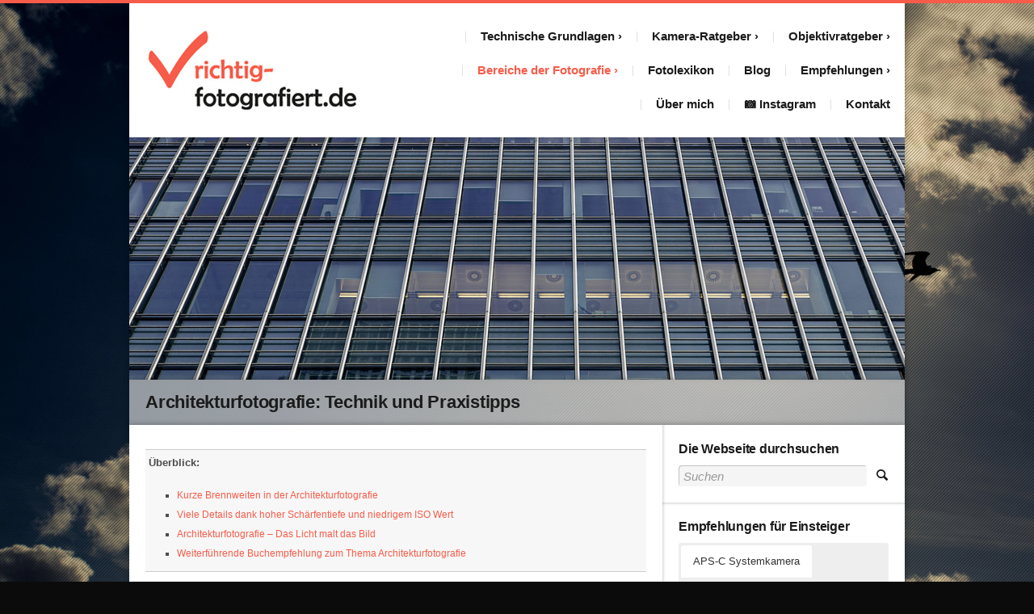

--- FILE ---
content_type: text/html; charset=UTF-8
request_url: https://www.richtig-fotografiert.de/arten-der-fotografie/architekturfotografie/
body_size: 23105
content:

<!DOCTYPE html>
<!--[if lt IE 9]>             <html class="no-js ie lt-ie9" lang="de"><![endif]-->
<!--[if IE 9]>                <html class="no-js ie ie9" lang="de">   <![endif]-->
<!--[if (gt IE 9)|!(IE)]><!--><html class="no-js no-ie" lang="de">    <!--<![endif]-->
	<head>
<!-- Google Tag Manager Head-Bereich-Code -->
<script>(function(w,d,s,l,i){w[l]=w[l]||[];w[l].push({'gtm.start':
new Date().getTime(),event:'gtm.js'});var f=d.getElementsByTagName(s)[0],
j=d.createElement(s),dl=l!='dataLayer'?'&l='+l:'';j.async=true;j.src=
'https://www.googletagmanager.com/gtm.js?id='+i+dl;f.parentNode.insertBefore(j,f);
})(window,document,'script','dataLayer','GTM-53H6JK');</script>
<!-- End Google Tag Manager -->

		<meta charset="UTF-8" />
		<meta name="viewport" content="width=device-width, initial-scale=1, minimum-scale=1" />
		<!--[if lt IE 9]>
			<script src="https://cdnjs.cloudflare.com/ajax/libs/html5shiv/3.7.3/html5shiv.js"></script>
			<script src="https://www.richtig-fotografiert.de/wp-content/themes/time/data/js/selectivizr.min.js"></script>
		<![endif]-->
		
        <!--noptimize-->
        <script type = "text/javascript">

            // 
            // Get screen dimensions, device pixel ration and set in a cookie.
            // 
            
                            var screen_width = screen.width;
            
            var devicePixelRatio = window.devicePixelRatio ? window.devicePixelRatio : 1;

            document.cookie = 'resolution=' + screen_width + ',' + devicePixelRatio + '; SameSite=Strict; path=/';

        </script> 
        <!--/noptimize--> <meta name='robots' content='index, follow, max-image-preview:large, max-snippet:-1, max-video-preview:-1' />
	<style>img:is([sizes="auto" i], [sizes^="auto," i]) { contain-intrinsic-size: 3000px 1500px }</style>
	<script id="cookieyes" type="text/javascript" src="https://cdn-cookieyes.com/client_data/08367332a4518f07c04b2821/script.js"></script><meta property="og:site_name" content="Richtig Fotografiert" /><meta property="og:title" content="Architekturfotografie - Technik und zahlreiche Praxistipps" /><meta property="og:locale" content="de" /><meta property="og:url" content="https://www.richtig-fotografiert.de/arten-der-fotografie/architekturfotografie/" /><meta property="og:description" content="Egal ob Landhaus, Industriegelände, Plattenbau, historisches Schloss, Villa oder Wolkenkratzer – unsere architektonische Umgebung bietet eine reiche Auswahl unterschiedlichster Motive - sowohl von innen als auch von außen fotografiert. Dazu kön [...]" /><meta property="og:image" content="https://www.richtig-fotografiert.de/wp-content/uploads/2013/01/01-beitragsbild-architektur.jpg" />
	<!-- This site is optimized with the Yoast SEO plugin v26.4 - https://yoast.com/wordpress/plugins/seo/ -->
	<title>Architekturfotografie - Technik und zahlreiche Praxistipps</title>
	<meta name="description" content="Die Welt der Architekturfotografie - wichtiges Grundlagenwissen und hilfreiche Praxistipps schnell und verständlich erklärt." />
	<link rel="canonical" href="https://www.richtig-fotografiert.de/arten-der-fotografie/architekturfotografie/" />
	<meta property="og:locale" content="de_DE" />
	<meta property="og:type" content="article" />
	<meta property="og:title" content="Architekturfotografie - Technik und zahlreiche Praxistipps" />
	<meta property="og:description" content="Die Welt der Architekturfotografie - wichtiges Grundlagenwissen und hilfreiche Praxistipps schnell und verständlich erklärt." />
	<meta property="og:url" content="https://www.richtig-fotografiert.de/arten-der-fotografie/architekturfotografie/" />
	<meta property="og:site_name" content="Richtig Fotografiert" />
	<meta property="article:modified_time" content="2020-05-19T10:08:16+00:00" />
	<meta property="og:image" content="https://www.richtig-fotografiert.de/wp-content/uploads/2013/01/01-beitragsbild-architektur.jpg" />
	<meta name="twitter:label1" content="Geschätzte Lesezeit" />
	<meta name="twitter:data1" content="4 Minuten" />
	<script type="application/ld+json" class="yoast-schema-graph">{"@context":"https://schema.org","@graph":[{"@type":"WebPage","@id":"https://www.richtig-fotografiert.de/arten-der-fotografie/architekturfotografie/","url":"https://www.richtig-fotografiert.de/arten-der-fotografie/architekturfotografie/","name":"Architekturfotografie - Technik und zahlreiche Praxistipps","isPartOf":{"@id":"https://www.richtig-fotografiert.de/#website"},"primaryImageOfPage":{"@id":"https://www.richtig-fotografiert.de/arten-der-fotografie/architekturfotografie/#primaryimage"},"image":{"@id":"https://www.richtig-fotografiert.de/arten-der-fotografie/architekturfotografie/#primaryimage"},"thumbnailUrl":"https://www.richtig-fotografiert.de/wp-content/uploads/2013/01/01-beitragsbild-architektur.jpg","datePublished":"2013-01-21T05:45:57+00:00","dateModified":"2020-05-19T10:08:16+00:00","description":"Die Welt der Architekturfotografie - wichtiges Grundlagenwissen und hilfreiche Praxistipps schnell und verständlich erklärt.","breadcrumb":{"@id":"https://www.richtig-fotografiert.de/arten-der-fotografie/architekturfotografie/#breadcrumb"},"inLanguage":"de","potentialAction":[{"@type":"ReadAction","target":["https://www.richtig-fotografiert.de/arten-der-fotografie/architekturfotografie/"]}]},{"@type":"ImageObject","inLanguage":"de","@id":"https://www.richtig-fotografiert.de/arten-der-fotografie/architekturfotografie/#primaryimage","url":"https://www.richtig-fotografiert.de/wp-content/uploads/2013/01/01-beitragsbild-architektur.jpg","contentUrl":"https://www.richtig-fotografiert.de/wp-content/uploads/2013/01/01-beitragsbild-architektur.jpg","width":1000,"height":667,"caption":"Auch mit Gegenlicht kann man Architekturmotive gestalten."},{"@type":"BreadcrumbList","@id":"https://www.richtig-fotografiert.de/arten-der-fotografie/architekturfotografie/#breadcrumb","itemListElement":[{"@type":"ListItem","position":1,"name":"Arten und Bereiche der Fotografie","item":"https://www.richtig-fotografiert.de/arten-der-fotografie/"},{"@type":"ListItem","position":2,"name":"Architekturfotografie: Technik und Praxistipps"}]},{"@type":"WebSite","@id":"https://www.richtig-fotografiert.de/#website","url":"https://www.richtig-fotografiert.de/","name":"Richtig Fotografiert","description":"Tipps zum Fotografieren für Einsteiger","potentialAction":[{"@type":"SearchAction","target":{"@type":"EntryPoint","urlTemplate":"https://www.richtig-fotografiert.de/?s={search_term_string}"},"query-input":{"@type":"PropertyValueSpecification","valueRequired":true,"valueName":"search_term_string"}}],"inLanguage":"de"}]}</script>
	<!-- / Yoast SEO plugin. -->


<link rel="alternate" type="application/rss+xml" title="Richtig Fotografiert &raquo; Feed" href="https://www.richtig-fotografiert.de/feed/" />
<link rel="alternate" type="application/rss+xml" title="Richtig Fotografiert &raquo; Kommentar-Feed" href="https://www.richtig-fotografiert.de/comments/feed/" />
<link rel="alternate" type="application/rss+xml" title="Richtig Fotografiert &raquo; Architekturfotografie: Technik und Praxistipps Kommentar-Feed" href="https://www.richtig-fotografiert.de/arten-der-fotografie/architekturfotografie/feed/" />
<script type="text/javascript">
/* <![CDATA[ */
window._wpemojiSettings = {"baseUrl":"https:\/\/s.w.org\/images\/core\/emoji\/16.0.1\/72x72\/","ext":".png","svgUrl":"https:\/\/s.w.org\/images\/core\/emoji\/16.0.1\/svg\/","svgExt":".svg","source":{"concatemoji":"https:\/\/www.richtig-fotografiert.de\/wp-includes\/js\/wp-emoji-release.min.js?ver=6.8.3"}};
/*! This file is auto-generated */
!function(s,n){var o,i,e;function c(e){try{var t={supportTests:e,timestamp:(new Date).valueOf()};sessionStorage.setItem(o,JSON.stringify(t))}catch(e){}}function p(e,t,n){e.clearRect(0,0,e.canvas.width,e.canvas.height),e.fillText(t,0,0);var t=new Uint32Array(e.getImageData(0,0,e.canvas.width,e.canvas.height).data),a=(e.clearRect(0,0,e.canvas.width,e.canvas.height),e.fillText(n,0,0),new Uint32Array(e.getImageData(0,0,e.canvas.width,e.canvas.height).data));return t.every(function(e,t){return e===a[t]})}function u(e,t){e.clearRect(0,0,e.canvas.width,e.canvas.height),e.fillText(t,0,0);for(var n=e.getImageData(16,16,1,1),a=0;a<n.data.length;a++)if(0!==n.data[a])return!1;return!0}function f(e,t,n,a){switch(t){case"flag":return n(e,"\ud83c\udff3\ufe0f\u200d\u26a7\ufe0f","\ud83c\udff3\ufe0f\u200b\u26a7\ufe0f")?!1:!n(e,"\ud83c\udde8\ud83c\uddf6","\ud83c\udde8\u200b\ud83c\uddf6")&&!n(e,"\ud83c\udff4\udb40\udc67\udb40\udc62\udb40\udc65\udb40\udc6e\udb40\udc67\udb40\udc7f","\ud83c\udff4\u200b\udb40\udc67\u200b\udb40\udc62\u200b\udb40\udc65\u200b\udb40\udc6e\u200b\udb40\udc67\u200b\udb40\udc7f");case"emoji":return!a(e,"\ud83e\udedf")}return!1}function g(e,t,n,a){var r="undefined"!=typeof WorkerGlobalScope&&self instanceof WorkerGlobalScope?new OffscreenCanvas(300,150):s.createElement("canvas"),o=r.getContext("2d",{willReadFrequently:!0}),i=(o.textBaseline="top",o.font="600 32px Arial",{});return e.forEach(function(e){i[e]=t(o,e,n,a)}),i}function t(e){var t=s.createElement("script");t.src=e,t.defer=!0,s.head.appendChild(t)}"undefined"!=typeof Promise&&(o="wpEmojiSettingsSupports",i=["flag","emoji"],n.supports={everything:!0,everythingExceptFlag:!0},e=new Promise(function(e){s.addEventListener("DOMContentLoaded",e,{once:!0})}),new Promise(function(t){var n=function(){try{var e=JSON.parse(sessionStorage.getItem(o));if("object"==typeof e&&"number"==typeof e.timestamp&&(new Date).valueOf()<e.timestamp+604800&&"object"==typeof e.supportTests)return e.supportTests}catch(e){}return null}();if(!n){if("undefined"!=typeof Worker&&"undefined"!=typeof OffscreenCanvas&&"undefined"!=typeof URL&&URL.createObjectURL&&"undefined"!=typeof Blob)try{var e="postMessage("+g.toString()+"("+[JSON.stringify(i),f.toString(),p.toString(),u.toString()].join(",")+"));",a=new Blob([e],{type:"text/javascript"}),r=new Worker(URL.createObjectURL(a),{name:"wpTestEmojiSupports"});return void(r.onmessage=function(e){c(n=e.data),r.terminate(),t(n)})}catch(e){}c(n=g(i,f,p,u))}t(n)}).then(function(e){for(var t in e)n.supports[t]=e[t],n.supports.everything=n.supports.everything&&n.supports[t],"flag"!==t&&(n.supports.everythingExceptFlag=n.supports.everythingExceptFlag&&n.supports[t]);n.supports.everythingExceptFlag=n.supports.everythingExceptFlag&&!n.supports.flag,n.DOMReady=!1,n.readyCallback=function(){n.DOMReady=!0}}).then(function(){return e}).then(function(){var e;n.supports.everything||(n.readyCallback(),(e=n.source||{}).concatemoji?t(e.concatemoji):e.wpemoji&&e.twemoji&&(t(e.twemoji),t(e.wpemoji)))}))}((window,document),window._wpemojiSettings);
/* ]]> */
</script>
<style id='wp-emoji-styles-inline-css' type='text/css'>

	img.wp-smiley, img.emoji {
		display: inline !important;
		border: none !important;
		box-shadow: none !important;
		height: 1em !important;
		width: 1em !important;
		margin: 0 0.07em !important;
		vertical-align: -0.1em !important;
		background: none !important;
		padding: 0 !important;
	}
</style>
<link rel='stylesheet' id='contact-form-7-css' href='https://www.richtig-fotografiert.de/wp-content/plugins/contact-form-7/includes/css/styles.css?ver=6.1.3' type='text/css' media='all' />
<link rel='stylesheet' id='spacexchimp_p008-font-awesome-css-frontend-css' href='https://www.richtig-fotografiert.de/wp-content/plugins/simple-scroll-to-top-button/inc/lib/font-awesome/css/font-awesome.css?ver=4.46' type='text/css' media='screen' />
<link rel='stylesheet' id='spacexchimp_p008-frontend-css-css' href='https://www.richtig-fotografiert.de/wp-content/plugins/simple-scroll-to-top-button/inc/css/frontend.css?ver=4.46' type='text/css' media='all' />
<style id='spacexchimp_p008-frontend-css-inline-css' type='text/css'>

                    #ssttbutton {
                        font-size: 20px;
                    }
                    .ssttbutton-background {
                        color: #939393;
                    }
                    .ssttbutton-symbol {
                        color: #000000;
                    }
                  
</style>
<link rel='stylesheet' id='wp-postratings-css' href='https://www.richtig-fotografiert.de/wp-content/plugins/wp-postratings/css/postratings-css.css?ver=1.91.2' type='text/css' media='all' />
<link rel='stylesheet' id='crp-style-text-only-css' href='https://www.richtig-fotografiert.de/wp-content/plugins/contextual-related-posts/css/text-only.min.css?ver=4.1.0' type='text/css' media='all' />
<link rel='stylesheet' id='time-style-css' href='https://www.richtig-fotografiert.de/wp-content/themes/time/data/css/style.min.css?ver=6.8.3' type='text/css' media='all' />
<link rel='stylesheet' id='time-scheme-css' href='https://www.richtig-fotografiert.de/wp-content/themes/time/data/css/bright.min.css?ver=6.8.3' type='text/css' media='all' />
<link rel='stylesheet' id='time-stylesheet-css' href='https://www.richtig-fotografiert.de/wp-content/themes/time/style.css?ver=6.8.3' type='text/css' media='all' />
<link rel='stylesheet' id='time-mobile-css' href='https://www.richtig-fotografiert.de/wp-content/themes/time/data/css/mobile.min.css?ver=6.8.3' type='text/css' media='only screen and (max-width: 767px)' />
<link rel='stylesheet' id='aawp-css' href='https://www.richtig-fotografiert.de/wp-content/plugins/aawp/assets/dist/css/main.css?ver=4.3.0' type='text/css' media='all' />
<link rel='stylesheet' id='MWM-AAL-FRONT-CSS-css' href='https://www.richtig-fotografiert.de/wp-content/plugins/better-anchor-links/css/mwm-aal.css?ver=1.2.0' type='text/css' media='screen' />
<script type="text/javascript" src="https://www.richtig-fotografiert.de/wp-includes/js/jquery/jquery.min.js?ver=3.7.1" id="jquery-core-js"></script>
<script type="text/javascript" src="https://www.richtig-fotografiert.de/wp-includes/js/jquery/jquery-migrate.min.js?ver=3.4.1" id="jquery-migrate-js"></script>
<script type="text/javascript" id="jquery-js-after">
/* <![CDATA[ */
jQuery(document).ready(function() {
	jQuery(".457c5c8f68235cd625b8c6bd258e3d64").click(function() {
		jQuery.post(
			"https://www.richtig-fotografiert.de/wp-admin/admin-ajax.php", {
				"action": "quick_adsense_onpost_ad_click",
				"quick_adsense_onpost_ad_index": jQuery(this).attr("data-index"),
				"quick_adsense_nonce": "b690ff7a14",
			}, function(response) { }
		);
	});
});
/* ]]> */
</script>
<link rel="https://api.w.org/" href="https://www.richtig-fotografiert.de/wp-json/" /><link rel="alternate" title="JSON" type="application/json" href="https://www.richtig-fotografiert.de/wp-json/wp/v2/pages/48" /><link rel="EditURI" type="application/rsd+xml" title="RSD" href="https://www.richtig-fotografiert.de/xmlrpc.php?rsd" />
<meta name="generator" content="WordPress 6.8.3" />
<link rel='shortlink' href='https://www.richtig-fotografiert.de/?p=48' />
<link rel="alternate" title="oEmbed (JSON)" type="application/json+oembed" href="https://www.richtig-fotografiert.de/wp-json/oembed/1.0/embed?url=https%3A%2F%2Fwww.richtig-fotografiert.de%2Farten-der-fotografie%2Farchitekturfotografie%2F" />
<link rel="alternate" title="oEmbed (XML)" type="text/xml+oembed" href="https://www.richtig-fotografiert.de/wp-json/oembed/1.0/embed?url=https%3A%2F%2Fwww.richtig-fotografiert.de%2Farten-der-fotografie%2Farchitekturfotografie%2F&#038;format=xml" />
<style type="text/css">.aawp .aawp-tb__row--highlight{background-color:#256aaf;}.aawp .aawp-tb__row--highlight{color:#256aaf;}.aawp .aawp-tb__row--highlight a{color:#256aaf;}</style><style>a, a.alt:hover, .alt a:hover, #bottom a.alt:hover, #bottom .alt a:hover, h1 a:hover, h2 a:hover, h3 a:hover, h4 a:hover, h5 a:hover, h6 a:hover, input[type="button"].active, button.active, .button.active, .color, .super-tabs > div > .nav h2 span, .toggles > div > h3:hover > i, .logo, nav a:hover, #bottom nav a:hover, nav .current > a, nav .current>a:hover{color:#f75c4a}mark, .slider .control-nav li a:hover, .slider .control-nav li a.active, #top:before, #top > .before, .background-color, nav.mobile a:hover, nav.mobile .current > a, .mejs-container .mejs-controls .mejs-time-rail .mejs-time-current{background-color:#f75c4a}.zoom-hover>.zoom-hover-overlay{background-color:rgba(247, 92, 74, 0.75)}blockquote.bar, .sticky:before, #bottom .outer-container{border-color:#f75c4a}.layout-boxed .outer-container,.container{max-width:960px}body,input,select,textarea,button,.button{font-family:Verdana,Geneva,sans-serif;font-size:15px;line-height:22px}.logo, .logo a:hover{font:bold italic 25px/25px Verdana, Geneva, sans-serif;text-decoration:none}nav.primary ul, nav.primary a:not(:hover), nav.mobile ul, nav.mobile a:not(:hover){font-family:Verdana,Geneva,sans-serif;font-size:15px;font-weight:bold;font-style:normal;text-decoration:none}#top .widget>.title{font:bold 16px/128% Verdana,Geneva,sans-serif;text-decoration:none}h2{font:bold 20px/128% Helvetica,Arial,sans-serif;text-decoration:none}h3{font:bold 16px/128% Helvetica,Arial,sans-serif;text-decoration:none}h4{font:bold 15px/128% Helvetica,Arial,sans-serif;text-decoration:none}h5{font:bold 14px/128% Helvetica,Arial,sans-serif;text-decoration:none}h6{font:italic 14px/128% Helvetica,Arial,sans-serif;text-decoration:none}.cky-btn{font-size:14px;font-family:inherit;line-height:24px;padding:0px;font-weight:500;margin:0 8px 0 0;border-radius:2px;white-space:nowrap;cursor:pointer;text-align:center;text-transform:none;min-height:0}</style>
<script>timeConfig={templatePath:'https://www.richtig-fotografiert.de/wp-content/themes/time',zoomHoverIcons:{"default":"icon-export","image":"icon-search","mail":"icon-mail","title":"icon-right"},flexsliderOptions:{"animation":"slide","direction":"horizontal","animationSpeed":600,"slideshowSpeed":7000,"slideshow":true},layersliderOptions:{},captions:{"bricksAllButton":"alle"}};(function($){$(document).ready(function($){$('.widget_pages, .widget_archive, .widget_categories, .widget_recent_entries, .widget_recent_comments, .widget_display_forums, .widget_display_replies, .widget_display_topics, .widget_display_views').each(function(){$('ul',this).addClass('fancy alt');$('li',this).prepend($('<i />',{'class':'icon-right-open'}));if($(this).closest('#top').length>0){$('i',this).addClass('color');}});$('#top .widget_nav_menu div:has(> ul)').replaceWith(function(){return'<nav class="aside arrows">'+$(this).html()+'</nav>';});$('#bottom .widget_nav_menu').each(function(){$('ul',this).addClass('fancy alt');$('li',this).prepend($('<i />',{'class':'icon-right-open'}));});});})(jQuery);</script>
<link rel="icon" href="https://www.richtig-fotografiert.de/wp-content/uploads/2017/09/cropped-favicon-32x32.png" sizes="32x32" />
<link rel="icon" href="https://www.richtig-fotografiert.de/wp-content/uploads/2017/09/cropped-favicon-192x192.png" sizes="192x192" />
<link rel="apple-touch-icon" href="https://www.richtig-fotografiert.de/wp-content/uploads/2017/09/cropped-favicon-180x180.png" />
<meta name="msapplication-TileImage" content="https://www.richtig-fotografiert.de/wp-content/uploads/2017/09/cropped-favicon-270x270.png" />
	</head>

	<body class="time-4-6-1 wp-singular page-template-default page page-id-48 page-child parent-pageid-33 wp-theme-time aawp-custom layout-boxed scheme-bright">

<!-- Google Tag Manager (noscript) -->
<noscript><iframe src="https://www.googletagmanager.com/ns.html?id=GTM-53H6JK"
height="0" width="0" style="display:none;visibility:hidden"></iframe></noscript>
<!-- End Google Tag Manager (noscript) -->


		<div id="top" >

			
	<div class="backgrounds"><div style="background: url(&quot;https://www.richtig-fotografiert.de/wp-content/uploads/2017/04/richtig-fotografiert.de-fotografieren-lernen-hintergrundbild-1.jpg&quot;) no-repeat #ffffff center top/cover fixed;" class="stripes"></div></div>

			<div class="upper-container ">

				<div class="outer-container">

											<nav id="menu" class="mobile">
							<ul id="menu-mobil" class=""><li id="menu-item-655" class="menu-item menu-item-type-post_type menu-item-object-page menu-item-has-children menu-item-655"><a href="https://www.richtig-fotografiert.de/technische-grundlagen-der-fotografie/">Technische Grundlagen</a>
<ul class="sub-menu">
	<li id="menu-item-656" class="menu-item menu-item-type-post_type menu-item-object-page menu-item-656"><a href="https://www.richtig-fotografiert.de/technische-grundlagen-der-fotografie/blende/">Blende</a></li>
	<li id="menu-item-657" class="menu-item menu-item-type-post_type menu-item-object-page menu-item-657"><a href="https://www.richtig-fotografiert.de/technische-grundlagen-der-fotografie/belichtungszeit/">Belichtungszeit</a></li>
	<li id="menu-item-658" class="menu-item menu-item-type-post_type menu-item-object-page menu-item-658"><a href="https://www.richtig-fotografiert.de/technische-grundlagen-der-fotografie/iso-wert/">ISO Wert</a></li>
	<li id="menu-item-659" class="menu-item menu-item-type-post_type menu-item-object-page menu-item-659"><a href="https://www.richtig-fotografiert.de/technische-grundlagen-der-fotografie/messmethoden-und-belichtungskorrektur/">Richtig belichten</a></li>
	<li id="menu-item-1142" class="menu-item menu-item-type-post_type menu-item-object-page menu-item-1142"><a href="https://www.richtig-fotografiert.de/technische-grundlagen-der-fotografie/grundlagen-der-bildbearbeitung/">Bildbearbeitung</a></li>
</ul>
</li>
<li id="menu-item-2610" class="menu-item menu-item-type-post_type menu-item-object-page menu-item-has-children menu-item-2610"><a href="https://www.richtig-fotografiert.de/kamera-ratgeber/">Kamera-Ratgeber</a>
<ul class="sub-menu">
	<li id="menu-item-2651" class="menu-item menu-item-type-post_type menu-item-object-page menu-item-2651"><a href="https://www.richtig-fotografiert.de/kamera-ratgeber/spiegelreflexkamera/">Spiegelreflexkamera</a></li>
	<li id="menu-item-2765" class="menu-item menu-item-type-post_type menu-item-object-page menu-item-2765"><a href="https://www.richtig-fotografiert.de/kamera-ratgeber/spiegellose-systemkamera/">Spiegellose Systemkamera</a></li>
	<li id="menu-item-2611" class="menu-item menu-item-type-post_type menu-item-object-page menu-item-2611"><a href="https://www.richtig-fotografiert.de/kamera-ratgeber/kompaktkamera/">Kompaktkamera</a></li>
</ul>
</li>
<li id="menu-item-666" class="menu-item menu-item-type-post_type menu-item-object-page menu-item-has-children menu-item-666"><a href="https://www.richtig-fotografiert.de/das-passende-objektiv/">Objektivratgeber</a>
<ul class="sub-menu">
	<li id="menu-item-669" class="menu-item menu-item-type-post_type menu-item-object-page menu-item-669"><a href="https://www.richtig-fotografiert.de/das-passende-objektiv/qualitaetskriterien/">Qualitätskriterien</a></li>
	<li id="menu-item-671" class="menu-item menu-item-type-post_type menu-item-object-page menu-item-671"><a href="https://www.richtig-fotografiert.de/das-passende-objektiv/weitwinkelobjektiv/">Weitwinkelobjektiv</a></li>
	<li id="menu-item-668" class="menu-item menu-item-type-post_type menu-item-object-page menu-item-668"><a href="https://www.richtig-fotografiert.de/das-passende-objektiv/normalobjektiv/">Normalobjektiv (50mm)</a></li>
	<li id="menu-item-670" class="menu-item menu-item-type-post_type menu-item-object-page menu-item-670"><a href="https://www.richtig-fotografiert.de/das-passende-objektiv/teleobjektiv/">Teleobjektiv</a></li>
	<li id="menu-item-667" class="menu-item menu-item-type-post_type menu-item-object-page menu-item-667"><a href="https://www.richtig-fotografiert.de/das-passende-objektiv/makroobjektiv/">Makro-Objektiv</a></li>
	<li id="menu-item-672" class="menu-item menu-item-type-post_type menu-item-object-page menu-item-672"><a href="https://www.richtig-fotografiert.de/das-passende-objektiv/zoomobjektiv-oder-festbrennweite/">Zoom oder Festbrennweite?</a></li>
</ul>
</li>
<li id="menu-item-660" class="menu-item menu-item-type-post_type menu-item-object-page current current-page-ancestor current current-menu-ancestor current current-menu-parent current current-page-parent current current_page_parent current current_page_ancestor menu-item-has-children menu-item-660"><a href="https://www.richtig-fotografiert.de/arten-der-fotografie/">Bereiche der Fotografie</a>
<ul class="sub-menu">
	<li id="menu-item-661" class="menu-item menu-item-type-post_type menu-item-object-page current current-menu-item page_item page-item-48 current current_page_item menu-item-661"><a href="https://www.richtig-fotografiert.de/arten-der-fotografie/architekturfotografie/" aria-current="page">Architekturfotografie</a></li>
	<li id="menu-item-662" class="menu-item menu-item-type-post_type menu-item-object-page menu-item-662"><a href="https://www.richtig-fotografiert.de/arten-der-fotografie/eventfotografie/">Eventfotografie</a></li>
	<li id="menu-item-663" class="menu-item menu-item-type-post_type menu-item-object-page menu-item-663"><a href="https://www.richtig-fotografiert.de/arten-der-fotografie/landschaftsfotografie/">Landschaftsfotografie</a></li>
	<li id="menu-item-664" class="menu-item menu-item-type-post_type menu-item-object-page menu-item-664"><a href="https://www.richtig-fotografiert.de/arten-der-fotografie/naturfotografie/">Naturfotografie</a></li>
	<li id="menu-item-665" class="menu-item menu-item-type-post_type menu-item-object-page menu-item-665"><a href="https://www.richtig-fotografiert.de/arten-der-fotografie/portraitfotografie/">Portraitfotografie</a></li>
</ul>
</li>
<li id="menu-item-1434" class="menu-item menu-item-type-post_type menu-item-object-page menu-item-1434"><a href="https://www.richtig-fotografiert.de/fotolexikon/">Fotolexikon</a></li>
<li id="menu-item-1433" class="menu-item menu-item-type-post_type menu-item-object-page menu-item-1433"><a href="https://www.richtig-fotografiert.de/blog/">Blog</a></li>
<li id="menu-item-3751" class="menu-item menu-item-type-post_type menu-item-object-page menu-item-has-children menu-item-3751"><a href="https://www.richtig-fotografiert.de/empfehlungen/">Empfehlungen</a>
<ul class="sub-menu">
	<li id="menu-item-674" class="menu-item menu-item-type-post_type menu-item-object-page menu-item-674"><a href="https://www.richtig-fotografiert.de/buchempfehlungen-fotografie/">Bücher</a></li>
	<li id="menu-item-3682" class="menu-item menu-item-type-post_type menu-item-object-page menu-item-3682"><a href="https://www.richtig-fotografiert.de/videokurse-fotografie/">Videokurse</a></li>
</ul>
</li>
<li id="menu-item-3752" class="menu-item menu-item-type-post_type menu-item-object-page menu-item-3752"><a href="https://www.richtig-fotografiert.de/ueber-mich/">Über mich</a></li>
<li id="menu-item-3829" class="menu-item menu-item-type-custom menu-item-object-custom menu-item-3829"><a href="https://www.instagram.com/thomasgphoto/" title="Besuche mein Profil auf Instagram und folge mir!">&#x1f4f7; Instagram</a></li>
<li id="menu-item-675" class="menu-item menu-item-type-post_type menu-item-object-page menu-item-675"><a href="https://www.richtig-fotografiert.de/kontakt/">Kontakt</a></li>
</ul>						</nav>
					
					
				</div>

				<div class="outer-container ">
					

<!-- Anfang Gedoens -->
					
<!-- Automatische AdSense Anzeigen DEAKTIVIERT, DAHER RAUSGELÖSCHT, WEIL GRÜTZEWURST -->
   				 

<!-- Cookie fuer Loeschen bzw. Widerspruch des GA Trackings -->    
   <script type="text/javascript"> var gaProperty = 'UA-25804685-3'; var disableStr = 'ga-disable-' + gaProperty; if (document.cookie.indexOf(disableStr + '=true') > -1) { window[disableStr] = true; } function gaOptout() { document.cookie = disableStr + '=true; expires=Thu, 31 Dec 2099 23:59:59 UTC; path=/'; window[disableStr] = true; alert('Das Tracking durch Google Analytics wurde in Ihrem Browser für diese Website deaktiviert.'); } </script> 				

<!-- GA Tracking Code -->    
<script>
  (function(i,s,o,g,r,a,m){i['GoogleAnalyticsObject']=r;i[r]=i[r]||function(){
  (i[r].q=i[r].q||[]).push(arguments)},i[r].l=1*new Date();a=s.createElement(o),
  m=s.getElementsByTagName(o)[0];a.async=1;a.src=g;m.parentNode.insertBefore(a,m)
  })(window,document,'script','//www.google-analytics.com/analytics.js','ga');
  ga('create', 'UA-25804685-3', 'auto');
  ga('send', 'pageview', {'anonymizeIp': true});				
</script>

<!-- Ende Gedoens -->
					

					<header class="header">

						<div class="container">

							<div class="mobile-helper vertical-align">

																	<a href="#menu" class="button" title="Menü"><i class="icon-menu"></i></a>
								
								
								
							</div>

							
							<h1 class="logo vertical-align">
																<a href="https://www.richtig-fotografiert.de/" title="Richtig Fotografiert" rel="home"><img width="267" height="100" src="https://www.richtig-fotografiert.de/wp-content/uploads/2014/08/richtig-fotografiert_V3.jpg" class="attachment-full size-full" alt="Richtig Fotografiert" srcset="https://www.richtig-fotografiert.de/wp-content/uploads/2014/08/richtig-fotografiert_V3.jpg 267w, https://www.richtig-fotografiert.de/wp-content/uploads/2017/04/richtig-fotografiert_retina_1.png 534w" sizes="(max-width: 267px) 100vw, 267px" decoding="async" /></a>
							</h1>

															<nav class="primary vertical-align">
									<ul id="menu-hauptmenue" class=""><li id="menu-item-32" class="menu-item menu-item-type-post_type menu-item-object-page menu-item-has-children menu-item-32"><a href="https://www.richtig-fotografiert.de/technische-grundlagen-der-fotografie/">Technische Grundlagen</a>
<ul class="sub-menu">
	<li id="menu-item-71" class="menu-item menu-item-type-post_type menu-item-object-page menu-item-71"><a href="https://www.richtig-fotografiert.de/technische-grundlagen-der-fotografie/blende/">Die Blende</a></li>
	<li id="menu-item-70" class="menu-item menu-item-type-post_type menu-item-object-page menu-item-70"><a href="https://www.richtig-fotografiert.de/technische-grundlagen-der-fotografie/belichtungszeit/">Die Belichtungszeit</a></li>
	<li id="menu-item-69" class="menu-item menu-item-type-post_type menu-item-object-page menu-item-69"><a href="https://www.richtig-fotografiert.de/technische-grundlagen-der-fotografie/iso-wert/">Der ISO Wert</a></li>
	<li id="menu-item-79" class="menu-item menu-item-type-post_type menu-item-object-page menu-item-79"><a href="https://www.richtig-fotografiert.de/technische-grundlagen-der-fotografie/messmethoden-und-belichtungskorrektur/">Richtig belichten</a></li>
	<li id="menu-item-1140" class="menu-item menu-item-type-post_type menu-item-object-page menu-item-1140"><a href="https://www.richtig-fotografiert.de/technische-grundlagen-der-fotografie/grundlagen-der-bildbearbeitung/">Grundlagen der Bildbearbeitung</a></li>
</ul>
</li>
<li id="menu-item-2607" class="menu-item menu-item-type-post_type menu-item-object-page menu-item-has-children menu-item-2607"><a href="https://www.richtig-fotografiert.de/kamera-ratgeber/">Kamera-Ratgeber</a>
<ul class="sub-menu">
	<li id="menu-item-2652" class="menu-item menu-item-type-post_type menu-item-object-page menu-item-2652"><a href="https://www.richtig-fotografiert.de/kamera-ratgeber/spiegelreflexkamera/">Spiegelreflexkamera</a></li>
	<li id="menu-item-2766" class="menu-item menu-item-type-post_type menu-item-object-page menu-item-2766"><a href="https://www.richtig-fotografiert.de/kamera-ratgeber/spiegellose-systemkamera/">Spiegellose Systemkamera</a></li>
	<li id="menu-item-2608" class="menu-item menu-item-type-post_type menu-item-object-page menu-item-2608"><a href="https://www.richtig-fotografiert.de/kamera-ratgeber/kompaktkamera/">Kompaktkamera</a></li>
</ul>
</li>
<li id="menu-item-54" class="menu-item menu-item-type-post_type menu-item-object-page menu-item-has-children menu-item-54"><a href="https://www.richtig-fotografiert.de/das-passende-objektiv/">Objektivratgeber</a>
<ul class="sub-menu">
	<li id="menu-item-197" class="menu-item menu-item-type-post_type menu-item-object-page menu-item-197"><a href="https://www.richtig-fotografiert.de/das-passende-objektiv/qualitaetskriterien/">Qualitätskriterien von Objektiven</a></li>
	<li id="menu-item-91" class="menu-item menu-item-type-post_type menu-item-object-page menu-item-91"><a href="https://www.richtig-fotografiert.de/das-passende-objektiv/weitwinkelobjektiv/">Weitwinkelobjektiv</a></li>
	<li id="menu-item-94" class="menu-item menu-item-type-post_type menu-item-object-page menu-item-94"><a href="https://www.richtig-fotografiert.de/das-passende-objektiv/normalobjektiv/">Normalobjektiv (50mm Festbrennweite)</a></li>
	<li id="menu-item-92" class="menu-item menu-item-type-post_type menu-item-object-page menu-item-92"><a href="https://www.richtig-fotografiert.de/das-passende-objektiv/teleobjektiv/">Teleobjektiv</a></li>
	<li id="menu-item-202" class="menu-item menu-item-type-post_type menu-item-object-page menu-item-202"><a href="https://www.richtig-fotografiert.de/das-passende-objektiv/makroobjektiv/">Makro-Objektiv</a></li>
	<li id="menu-item-93" class="menu-item menu-item-type-post_type menu-item-object-page menu-item-93"><a href="https://www.richtig-fotografiert.de/das-passende-objektiv/zoomobjektiv-oder-festbrennweite/">Zoomobjektiv oder Festbrennweite?</a></li>
</ul>
</li>
<li id="menu-item-35" class="menu-item menu-item-type-post_type menu-item-object-page current current-page-ancestor current current-menu-ancestor current current-menu-parent current current-page-parent current current_page_parent current current_page_ancestor menu-item-has-children menu-item-35"><a href="https://www.richtig-fotografiert.de/arten-der-fotografie/">Bereiche der Fotografie</a>
<ul class="sub-menu">
	<li id="menu-item-73" class="menu-item menu-item-type-post_type menu-item-object-page current current-menu-item page_item page-item-48 current current_page_item menu-item-73"><a href="https://www.richtig-fotografiert.de/arten-der-fotografie/architekturfotografie/" aria-current="page">Architekturfotografie</a></li>
	<li id="menu-item-74" class="menu-item menu-item-type-post_type menu-item-object-page menu-item-74"><a href="https://www.richtig-fotografiert.de/arten-der-fotografie/portraitfotografie/">Portraitfotografie</a></li>
	<li id="menu-item-76" class="menu-item menu-item-type-post_type menu-item-object-page menu-item-76"><a href="https://www.richtig-fotografiert.de/arten-der-fotografie/landschaftsfotografie/">Landschaftsfotografie</a></li>
	<li id="menu-item-75" class="menu-item menu-item-type-post_type menu-item-object-page menu-item-75"><a href="https://www.richtig-fotografiert.de/arten-der-fotografie/naturfotografie/">Naturfotografie</a></li>
	<li id="menu-item-72" class="menu-item menu-item-type-post_type menu-item-object-page menu-item-72"><a href="https://www.richtig-fotografiert.de/arten-der-fotografie/eventfotografie/">Eventfotografie</a></li>
</ul>
</li>
<li id="menu-item-1435" class="menu-item menu-item-type-post_type menu-item-object-page menu-item-1435"><a href="https://www.richtig-fotografiert.de/fotolexikon/">Fotolexikon</a></li>
<li id="menu-item-1015" class="menu-item menu-item-type-post_type menu-item-object-page menu-item-1015"><a href="https://www.richtig-fotografiert.de/blog/">Blog</a></li>
<li id="menu-item-3750" class="menu-item menu-item-type-post_type menu-item-object-page menu-item-has-children menu-item-3750"><a href="https://www.richtig-fotografiert.de/empfehlungen/">Empfehlungen</a>
<ul class="sub-menu">
	<li id="menu-item-57" class="menu-item menu-item-type-post_type menu-item-object-page menu-item-57"><a href="https://www.richtig-fotografiert.de/buchempfehlungen-fotografie/">Bücher</a></li>
	<li id="menu-item-3683" class="menu-item menu-item-type-post_type menu-item-object-page menu-item-3683"><a href="https://www.richtig-fotografiert.de/videokurse-fotografie/">Videokurse</a></li>
</ul>
</li>
<li id="menu-item-3753" class="menu-item menu-item-type-post_type menu-item-object-page menu-item-3753"><a href="https://www.richtig-fotografiert.de/ueber-mich/">Über mich</a></li>
<li id="menu-item-3828" class="menu-item menu-item-type-custom menu-item-object-custom menu-item-3828"><a href="https://www.instagram.com/thomasgphoto/" title="Besuche mein Profil auf Instagram und folge mir!">&#x1f4f7; Instagram</a></li>
<li id="menu-item-443" class="menu-item menu-item-type-post_type menu-item-object-page menu-item-443"><a href="https://www.richtig-fotografiert.de/kontakt/">Kontakt</a></li>
</ul>								</nav>
							
						</div>

						<div></div>

					</header>

					
				</div>

			</div>

			

	<div class="outer-container banner-image transparent">
		
<div class="backgrounds"><div style="background: url(&quot;https://www.richtig-fotografiert.de/wp-content/uploads/2017/04/richtig-fotografiert.de-fotografieren-lernen-hintergrundbild-1.jpg&quot;) no-repeat #ffffff center top/cover fixed;" class="stripes"></div></div>		<div>
			<figure class="full-width">
				<img width="960" height="300" src="https://www.richtig-fotografiert.de/wp-content/uploads/2013/01/960_arten-der-fotografie-architekturfotografie-richtig-fotografiert.de_-960x300.jpg" class="attachment-banner size-banner" alt="Architekturfotografie für Einsteiger" decoding="async" fetchpriority="high" srcset="https://www.richtig-fotografiert.de/wp-content/uploads/2013/01/960_arten-der-fotografie-architekturfotografie-richtig-fotografiert.de_.jpg 960w, https://www.richtig-fotografiert.de/wp-content/uploads/2013/01/960_arten-der-fotografie-architekturfotografie-richtig-fotografiert.de_-300x94.jpg 300w, https://www.richtig-fotografiert.de/wp-content/uploads/2013/01/960_arten-der-fotografie-architekturfotografie-richtig-fotografiert.de_-600x188.jpg 600w, https://www.richtig-fotografiert.de/wp-content/uploads/2013/01/960_arten-der-fotografie-architekturfotografie-richtig-fotografiert.de_-192x60.jpg 192w, https://www.richtig-fotografiert.de/wp-content/uploads/2013/01/960_arten-der-fotografie-architekturfotografie-richtig-fotografiert.de_-920x288.jpg 920w, https://www.richtig-fotografiert.de/wp-content/uploads/2013/01/960_arten-der-fotografie-architekturfotografie-richtig-fotografiert.de_-748x234.jpg 748w, https://www.richtig-fotografiert.de/wp-content/uploads/2013/01/960_arten-der-fotografie-architekturfotografie-richtig-fotografiert.de_-364x114.jpg 364w, https://www.richtig-fotografiert.de/wp-content/uploads/2013/01/960_arten-der-fotografie-architekturfotografie-richtig-fotografiert.de_-384x120.jpg 384w, https://www.richtig-fotografiert.de/wp-content/uploads/2013/01/960_arten-der-fotografie-architekturfotografie-richtig-fotografiert.de_-728x228.jpg 728w" sizes="(max-width: 960px) 100vw, 960px" />			</figure>
		</div>
	</div>

			
<div class="outer-container transparent">

	<div class="headline">

		<div class="container">

			<div class="section">
								<h1 class="entry-title">Architekturfotografie: Technik und Praxistipps</h1>
			</div>

		</div>

	</div>

</div>
<div class="outer-container">

	
	<div class="content"><div class="container"><div class="main alpha" style="padding: 0 300px 0 0px; margin: 0 -300px 0 -0px;">
		
			<section class="section">
				<article id="post-48" class="post hentry post-48 page type-page status-publish">
					
					
					<p style="text-align: left;"><div class="mwm-aal-container"><a class='mwm-aal-item' name='Content-bal-title'></a><div class='mwm-aal-title'>Überblick:</div><ul><ul><li><a href="#kurze-brennweiten-in-der-architekturfotografie">Kurze Brennweiten in der Architekturfotografie</a></li><li><a href="#viele-details-dank-hoher-scharfentiefe-und-niedrigem-iso-wert">Viele Details dank hoher Schärfentiefe und niedrigem ISO Wert</a></li><li><a href="#architekturfotografie-8211-das-licht-malt-das-bild">Architekturfotografie &#8211; Das Licht malt das Bild</a></li><li><a href="#weiterfuhrende-buchempfehlung-zum-thema-architekturfotografie">Weiterführende Buchempfehlung zum Thema Architekturfotografie</a></li></ul></div>
<p style="text-align: left;"><i>Egal ob Landhaus, Industriegelände, Plattenbau, historisches Schloss, Villa oder Wolkenkratzer – unsere architektonische Umgebung bietet eine reiche Auswahl unterschiedlichster Motive &#8211; sowohl von innen als auch von außen fotografiert. Dazu können neben ganzen Räumen oder Gebäuden natürlich auch Treppen, Türen, Ornamente und andere Details von Gebäuden gezählt werden, Straßen, Türme und Brücken ebenfalls. Obwohl wirklich professionelle Architekturfotografie sehr aufwendig und teuer ist, kann man als Einsteiger mit ein paar Tricks und Kniffen schon recht brauchbare Ergebnisse erzielen… auch wenn man damit noch nicht in der Profiliga mitspielen kann.</i></p>
<a class="mwm-aal-item" name="kurze-brennweiten-in-der-architekturfotografie"></a><h2 style="text-align: left;">Kurze Brennweiten in der Architekturfotografie</h2>
<p style="text-align: left;">Wichtige Grundvoraussetzung für die Architekturfotografie ist bei den allermeisten Motiven eine <b>kurze Brennweite</b> (Weitwinkelbereich zwischen 10 und 35mm). Denn meistens möchtest Du das ganze oder zumindest sehr viel von dem Gebäude oder dem Innenraum abbilden und hast zudem nicht viel Platz, um ausreichend Abstand zum Motiv mit längeren Brennweiten zu bekommen. Wer seine <a href="https://www.richtig-fotografiert.de/kamera-ratgeber/spiegelreflexkamera/">Spiegelreflex</a>&#8211; oder <a href="https://www.richtig-fotografiert.de/kamera-ratgeber/spiegellose-systemkamera/">Systemkamera</a> gleich mit einem passenden Kitobjektiv zusammen gekauft hat, kann in der Regel damit die ersten Gehversuche wagen. Dafür reicht es zu Beginn vollkommen aus. Auch andere Kameramodelle (Bride- und <a href="https://www.richtig-fotografiert.de/kamera-ratgeber/kompaktkamera/">Kompaktkameras</a>) fangen bei ausreichend kurzen Brennweiten an. Wer es sich leisten kann und weiß, dass er in diesem Genre ambitionierte Ziele verfolgt, der besorgt sich jedoch zeitnah ein entsprechendes Weitwinkelobjektiv, dessen Brennweitenbereich und Abbildungsleistungen neben Architekturfotografie auch für Landschaftsfotografie geeignet ist. Günstige Modelle sind z.B. das <a class="aawp-link" href="https://www.amazon.de/dp/B002D2VS9U?tag=richtigfoto0f-21&linkCode=ogi&th=1&psc=1" title="Sigma 10-20 mm" target="_blank" rel="nofollow noopener sponsored"  data-aawp-product-asin="B002D2VS9U" data-aawp-product-id="16396" data-aawp-tracking-id="richtigfoto0f-21" data-aawp-product-title="Sigma 10-20 mm F3,5 EX DC HSM-Objektiv  82 mm Filtergewinde für Canon Objektivbajonett" data-aawp-click-tracking="title" data-aawp-local-click-tracking="1">Sigma 10-20 mm*</a> und das <a class="aawp-link" href="https://www.amazon.de/dp/B001FB6PJI?tag=richtigfoto0f-21&linkCode=ogi&th=1&psc=1" title="Tamron 10-24mm" target="_blank" rel="nofollow noopener sponsored"  data-aawp-product-asin="B001FB6PJI" data-aawp-product-id="16543" data-aawp-tracking-id="richtigfoto0f-21" data-aawp-product-title="Tamron 10-24mm F/3,5-4,5 SP Di II LD ASL IF Objektiv  77 mm Filtergewinde  für Nikon" data-aawp-click-tracking="title" data-aawp-local-click-tracking="1">Tamron 10-24mm*</a>.</p>
<div class="457c5c8f68235cd625b8c6bd258e3d64" data-index="2" style="float: none; margin:20px 0 20px 0; text-align:center;">
<div style="background-color:#ffffff; padding-top: 10px; padding-bottom: 5px; border-top: 1px solid black; border-bottom: 1px solid black;">
<script async src="//pagead2.googlesyndication.com/pagead/js/adsbygoogle.js"></script>
<!-- richtig-fotografiert - Beitragsmitte (resp) -->
<ins class="adsbygoogle"
     style="display:block; align:center;"
     data-ad-client="ca-pub-1896938304616761"
     data-ad-slot="7261413837"
     data-ad-format="auto"></ins>
<script>
(adsbygoogle = window.adsbygoogle || []).push({});
</script>
<font size=1 color="#000000">Anzeige</font >
</div>
</div>

<figure id="attachment_362" class="alignnone" style="width: 1000px;"><a data-fancybox-title="<em>Auch mit Gegenlicht kann man Architekturmotive festhalten. Dabei können jedoch auch unschöne Effekte entstehen, wie z.B. der Lens-Flare Effekt (lila Streifen) im Bild.</em>" class="inset-border zoom-hover fb" href="https://www.richtig-fotografiert.de/wp-content/uploads/2013/01/01-beitragsbild-architektur.jpg"><img decoding="async" class=" wp-image-362 size-full" src="https://www.richtig-fotografiert.de/wp-content/uploads/2013/01/01-beitragsbild-architektur.jpg" alt="Auch mit Gegenlicht kann man Architekturmotive gestalten." width="1000" height="667" srcset="https://www.richtig-fotografiert.de/wp-content/uploads/2013/01/01-beitragsbild-architektur.jpg 1000w, https://www.richtig-fotografiert.de/wp-content/uploads/2013/01/01-beitragsbild-architektur-300x200.jpg 300w" sizes="(max-width: 1000px) 100vw, 1000px" /></a><figcaption><em>Auch mit Gegenlicht kann man Architekturmotive festhalten. Dabei können jedoch auch unschöne Effekte entstehen, wie z.B. der Lens-Flare Effekt (lila Streifen) im Bild.</em></figcaption></figure>
<a class="mwm-aal-item" name="viele-details-dank-hoher-scharfentiefe-und-niedrigem-iso-wert"></a><h2 style="text-align: left;">Viele Details dank hoher Schärfentiefe und niedrigem ISO Wert</h2>
<p style="text-align: left;">Darüber hinaus möchtest Du das Objekt meist mit einer möglichst hohen Schärfe bzw. <b>großen Schärfentiefe</b> abbilden. Arbeite also bevorzugt im <b>Blendenvorwahl-Modus A/Av</b> und verwende die Werte, die das Motiv über einen weiten Bereich scharf Abbilden (je nach Brennweite meist ab f8 und höher). Um viele Details und Schärfe im Bild zu erhalten muss auch der ISO-Wert möglichst weit unten gehalten werden. Ein niedriger ISO-Wert und weit geschlossene Blende führen somit zwangsweise zu einer <b>längeren Belichtungszeit</b> (siehe auch im Kapitel „<a title="Technische Grundlagen" href="https://www.richtig-fotografiert.de/technische-grundlagen-der-fotografie/">Technische Grundlagen</a>“ für weitere Details).<div class="457c5c8f68235cd625b8c6bd258e3d64" data-index="3" style="float: none; margin:20px 0 20px 0; text-align:center;">
<div style="background-color:#ffffff; padding-top: 10px; padding-bottom: 5px; border-top: 1px solid black; border-bottom: 1px solid black;">
<script async src="//pagead2.googlesyndication.com/pagead/js/adsbygoogle.js"></script>
<!-- richtig-fotografiert - Beitragsmitte (resp) -->
<ins class="adsbygoogle"
     style="display:block; align:center;"
     data-ad-client="ca-pub-1896938304616761"
     data-ad-slot="7261413837"
     data-ad-format="auto"></ins>
<script>
(adsbygoogle = window.adsbygoogle || []).push({});
</script>
<font size=1 color="#000000">Anzeige</font >
</div>
</div>
Somit ist die  <b>Verwendung eines <a href="http://amzn.to/2of4MON" target="_blank" rel="noopener noreferrer">Stativs*</a></b> Pflicht, damit die Bilder nicht verwackeln! Bei Arbeiten mit längeren Belichtungszeiten am Stativ, sollte zudem der Bildstabilisator ausgeschaltet sein und wenn möglich mit einem <a href="http://amzn.to/2op8aTV" target="_blank" rel="noopener noreferrer">Fernauslöser*</a> gearbeitet werden, um Verwackelungen weiter zu minimieren. Denn jedes Anfassen der Kamera versetzt diese in Schwingungen, die sich negativ auf die Schärfe auswirken können &#8211; auch wenn sie noch so gering sein sollten.</p>
<a class="mwm-aal-item" name="architekturfotografie-8211-das-licht-malt-das-bild"></a><h2 style="text-align: left;">Architekturfotografie &#8211; Das Licht malt das Bild</h2>
<p><b>Wetter- und Lichtverhältnisse</b> haben den größten Einfluss auf Ihr Motiv, sowohl in der <a title="Natur" href="https://www.richtig-fotografiert.de/arten-der-fotografie/naturfotografie/">Natur-</a> als auch in der Architekturfotografie. Starkes Sonnenlicht führt beispielsweise zu hohen Kontrasten, aber auch zu leuchtenden Farben, diffuses Morgenlicht lässt Gebäude sanfter und matter wirken. Bei der Lichtgestaltung von <strong>Innenräumen</strong> solltest Du dich für <strong>natürliches Licht</strong> vom Fenster <span style="text-decoration: underline;">oder</span> für <strong>Kunstlicht</strong> (von Glühlampen im Raum) entscheiden – beides in einem Motiv führt zu<strong> unterschiedlichen Farbtemperaturen</strong> im Bild und sieht selten schön aus.</p>
<figure id="attachment_1365" class="alignnone" style="width: 1180px;"><div class="inset-border"><img loading="lazy" decoding="async" class="size-full wp-image-1365" src="https://www.richtig-fotografiert.de/wp-content/uploads/2013/01/Innenräume-fotografieren-Lichtgestaltung-Architekturfotografie-richtig-fotografiert.de_.jpg" alt="kein Mischlicht beim fotografieren von Innenräumen" width="1180" height="799" srcset="https://www.richtig-fotografiert.de/wp-content/uploads/2013/01/Innenräume-fotografieren-Lichtgestaltung-Architekturfotografie-richtig-fotografiert.de_.jpg 1180w, https://www.richtig-fotografiert.de/wp-content/uploads/2013/01/Innenräume-fotografieren-Lichtgestaltung-Architekturfotografie-richtig-fotografiert.de_-300x203.jpg 300w, https://www.richtig-fotografiert.de/wp-content/uploads/2013/01/Innenräume-fotografieren-Lichtgestaltung-Architekturfotografie-richtig-fotografiert.de_-1024x693.jpg 1024w, https://www.richtig-fotografiert.de/wp-content/uploads/2013/01/Innenräume-fotografieren-Lichtgestaltung-Architekturfotografie-richtig-fotografiert.de_-600x406.jpg 600w, https://www.richtig-fotografiert.de/wp-content/uploads/2013/01/Innenräume-fotografieren-Lichtgestaltung-Architekturfotografie-richtig-fotografiert.de_-89x60.jpg 89w, https://www.richtig-fotografiert.de/wp-content/uploads/2013/01/Innenräume-fotografieren-Lichtgestaltung-Architekturfotografie-richtig-fotografiert.de_-960x650.jpg 960w, https://www.richtig-fotografiert.de/wp-content/uploads/2013/01/Innenräume-fotografieren-Lichtgestaltung-Architekturfotografie-richtig-fotografiert.de_-920x623.jpg 920w, https://www.richtig-fotografiert.de/wp-content/uploads/2013/01/Innenräume-fotografieren-Lichtgestaltung-Architekturfotografie-richtig-fotografiert.de_-748x506.jpg 748w, https://www.richtig-fotografiert.de/wp-content/uploads/2013/01/Innenräume-fotografieren-Lichtgestaltung-Architekturfotografie-richtig-fotografiert.de_-364x246.jpg 364w, https://www.richtig-fotografiert.de/wp-content/uploads/2013/01/Innenräume-fotografieren-Lichtgestaltung-Architekturfotografie-richtig-fotografiert.de_-177x120.jpg 177w, https://www.richtig-fotografiert.de/wp-content/uploads/2013/01/Innenräume-fotografieren-Lichtgestaltung-Architekturfotografie-richtig-fotografiert.de_-728x493.jpg 728w" sizes="auto, (max-width: 1180px) 100vw, 1180px" /></div><figcaption>Für die Webseite meines Vaters (er ist <a href="https://www.tischlerei-george.de/">selbstständiger Tischlermeister</a>) habe ich Produktbilder angefertigt. Viele davon &#8211; wie dieses hier &#8211; sind in Innenräumen entstanden. Die komplette Beleuchtung wird hier von dem Lichteinfall aus dem Fenster bewerkstelligt und mit keinerlei Kunstlicht von (z.B. von der Deckenlampe) gestaltet. Das Ergebnis ist ein gleichmäßiges, von der Farbtemperatur her einheitliches und schön diffuses Licht.</figcaption></figure>
<a class="mwm-aal-item" name="weiterfuhrende-buchempfehlung-zum-thema-architekturfotografie"></a><h2>Weiterführende Buchempfehlung zum Thema Architekturfotografie</h2>
<p>Ein fundierter und umfassender Einstieg in die Welt der Architekturfotografie ist das Buch von Adrian Schulz. Es gibt sowohl Auskunft über die notwendige Ausrüstung (Objektive, Stative etc.) als auch über gestalterische Aspekte wie Bildkomposition, Kameraeinstellungen oder Licht. Ein Kapitel widmet sich zudem intensiv der digitalen Nachbearbeitung, in welchem Schritt für Schritt wichtige Bearbeitungen am Computer erklärt werden.</p>

<div class="aawp">

            
            
<div class="aawp-product aawp-product--horizontal aawp-product--ribbon aawp-product--sale aawp-product--inline-info"  data-aawp-product-asin="386490191X" data-aawp-product-id="16544" data-aawp-tracking-id="richtigfoto0f-21" data-aawp-product-title="Architekturfotografie  Technik Aufnahme Bildgestaltung und Nachbearbeitung" data-aawp-click-tracking="title" data-aawp-local-click-tracking="1">

    <span class="aawp-product__ribbon aawp-product__ribbon--sale">Sale</span>
    <div class="aawp-product__thumb">
        <a class="aawp-product__image-link"
           href="https://www.amazon.de/dp/386490191X?tag=richtigfoto0f-21&linkCode=ogi&th=1&psc=1" title="Architekturfotografie: Technik, Aufnahme, Bildgestaltung und Nachbearbeitung" rel="nofollow noopener sponsored" target="_blank">
            <img decoding="async" class="aawp-product__image" src="https://m.media-amazon.com/images/I/41Ssy-BTxiL._SL160_.jpg" alt="Architekturfotografie: Technik, Aufnahme, Bildgestaltung und Nachbearbeitung"  />
        </a>

            </div>

    <div class="aawp-product__content">
        <a class="aawp-product__title" href="https://www.amazon.de/dp/386490191X?tag=richtigfoto0f-21&linkCode=ogi&th=1&psc=1" title="Architekturfotografie: Technik, Aufnahme, Bildgestaltung und Nachbearbeitung" rel="nofollow noopener sponsored" target="_blank">
            Architekturfotografie: Technik, Aufnahme, Bildgestaltung und Nachbearbeitung*        </a>
        <div class="aawp-product__description">
            Eine gelungene Architekturaufnahme kann das Aussehen und die Wirkung eines Gebäudes besser transportieren als jedes andere Medium. Doch welche Ausstattung wird dafür benötigt? Was sind die Voraussetzungen für eine gelungene Aufnahme? Warum sieht ein Gebäude auf einem Foto ganz anders aus als in der Realität? Welche Methoden gibt es, die eigenen Aufnahmen zu verbessern? Welchen Einfluss hat die digitale Nachbearbeitung und welche Möglichkeiten eröffnen sich damit? Die Antworten gibt dieses Buch.        </div>
    </div>

    <div class="aawp-product__footer">

        <div class="aawp-product__pricing">
                                                <span class="aawp-product__price aawp-product__price--old">44,90 EUR</span>
                                                    <span class="aawp-product__price aawp-product__price--saved">&#8722;21,28 EUR</span>
                            
                            <span class="aawp-product__price aawp-product__price--current">23,62 EUR</span>
            
                    </div>

                <a class="aawp-button aawp-button--buy aawp-button aawp-button--amazon shadow aawp-button--icon aawp-button--icon-amazon-black" href="https://www.amazon.de/dp/386490191X?tag=richtigfoto0f-21&#038;linkCode=ogi&#038;th=1&#038;psc=1" title="Bei Amazon*" target="_blank" rel="nofollow noopener sponsored">Bei Amazon*</a>
                    <span class="aawp-product__info"><span style="color: #808080;"><em>Preis inkl. MwSt., zzgl. Versandkosten, letzte Aktualisierung: 20.01.2026</em></span></span>
            </div>

</div>

    
</div>


<p style="text-align: left;"><div class="su-spacer" style="height:30px"></div>
<div class="su-box su-box-style-soft su-thin-border" id="" style="border-color:#b9b9b9;border-radius:0px;"><div class="su-box-title" style="background-color:#ECECEC;color:#000000;border-top-left-radius:0px;border-top-right-radius:0px">Bitte bewerte den Inhalt auf dieser Seite</div><div class="su-box-content su-u-clearfix su-u-trim" style="border-bottom-left-radius:0px;border-bottom-right-radius:0px">Wie hat Dir der Inhalt gefallen? <span id="post-ratings-48" class="post-ratings" itemscope itemtype="https://schema.org/Article" data-nonce="08002ff77e"><img decoding="async" id="rating_48_1" src="https://www.richtig-fotografiert.de/wp-content/plugins/wp-postratings/images/stars_crystal/rating_on.gif" alt="schlecht" title="schlecht" onmouseover="current_rating(48, 1, 'schlecht');" onmouseout="ratings_off(4.1, 0, 0);" onclick="rate_post();" onkeypress="rate_post();" style="cursor: pointer; border: 0px;" /><img decoding="async" id="rating_48_2" src="https://www.richtig-fotografiert.de/wp-content/plugins/wp-postratings/images/stars_crystal/rating_on.gif" alt="naja" title="naja" onmouseover="current_rating(48, 2, 'naja');" onmouseout="ratings_off(4.1, 0, 0);" onclick="rate_post();" onkeypress="rate_post();" style="cursor: pointer; border: 0px;" /><img decoding="async" id="rating_48_3" src="https://www.richtig-fotografiert.de/wp-content/plugins/wp-postratings/images/stars_crystal/rating_on.gif" alt="ganz OK" title="ganz OK" onmouseover="current_rating(48, 3, 'ganz OK');" onmouseout="ratings_off(4.1, 0, 0);" onclick="rate_post();" onkeypress="rate_post();" style="cursor: pointer; border: 0px;" /><img decoding="async" id="rating_48_4" src="https://www.richtig-fotografiert.de/wp-content/plugins/wp-postratings/images/stars_crystal/rating_on.gif" alt="gut" title="gut" onmouseover="current_rating(48, 4, 'gut');" onmouseout="ratings_off(4.1, 0, 0);" onclick="rate_post();" onkeypress="rate_post();" style="cursor: pointer; border: 0px;" /><img decoding="async" id="rating_48_5" src="https://www.richtig-fotografiert.de/wp-content/plugins/wp-postratings/images/stars_crystal/rating_off.gif" alt="ausgezeichnet" title="ausgezeichnet" onmouseover="current_rating(48, 5, 'ausgezeichnet');" onmouseout="ratings_off(4.1, 0, 0);" onclick="rate_post();" onkeypress="rate_post();" style="cursor: pointer; border: 0px;" /> (<strong>43</strong> Stimmen | <strong>4,14</strong> von 5)<br /><span class="post-ratings-text" id="ratings_48_text"></span><meta itemprop="name" content="Architekturfotografie: Technik und Praxistipps" /><meta itemprop="headline" content="Architekturfotografie: Technik und Praxistipps" /><meta itemprop="description" content="
Egal ob Landhaus, Industriegel&auml;nde, Plattenbau, historisches Schloss, Villa oder Wolkenkratzer &ndash; unsere architektonische Umgebung bietet eine reiche Auswahl unterschiedlichster Motive - sowohl von i..." /><meta itemprop="datePublished" content="2013-01-21T05:45:57+00:00" /><meta itemprop="dateModified" content="2020-05-19T10:08:16+00:00" /><meta itemprop="url" content="https://www.richtig-fotografiert.de/arten-der-fotografie/architekturfotografie/" /><meta itemprop="author" content="Thomas" /><meta itemprop="mainEntityOfPage" content="https://www.richtig-fotografiert.de/arten-der-fotografie/architekturfotografie/" /><div style="display: none;" itemprop="publisher" itemscope itemtype="https://schema.org/Organization"><meta itemprop="name" content="Richtig Fotografiert" /><meta itemprop="url" content="https://www.richtig-fotografiert.de" /><div itemprop="logo" itemscope itemtype="https://schema.org/ImageObject"><meta itemprop="url" content="" /></div></div><div style="display: none;" itemprop="aggregateRating" itemscope itemtype="https://schema.org/AggregateRating"><meta itemprop="bestRating" content="5" /><meta itemprop="worstRating" content="1" /><meta itemprop="ratingValue" content="4.14" /><meta itemprop="ratingCount" content="43" /></div></span><span id="post-ratings-48-loading" class="post-ratings-loading"><img loading="lazy" decoding="async" src="https://www.richtig-fotografiert.de/wp-content/plugins/wp-postratings/images/loading.gif" width="16" height="16" class="post-ratings-image" />Loading...</span></div></div>
<div class="su-box su-box-style-default su-thin-border" id="" style="border-color:#b9b9b9;border-radius:0px;"><div class="su-box-title" style="background-color:#ECECEC;color:#000000;border-top-left-radius:0px;border-top-right-radius:0px">Diese Themen könnten Dich auch interessieren</div><div class="su-box-content su-u-clearfix su-u-trim" style="border-bottom-left-radius:0px;border-bottom-right-radius:0px"><div class="crp_related  crp_related_shortcode    crp-text-only"><ul><li><a href="https://www.richtig-fotografiert.de/das-passende-objektiv/weitwinkelobjektiv/"     class="crp_link page-86"><span class="crp_title">Das Weitwinkelobjektiv: Einsatzgebiete, Tipps und&hellip;</span></a></li><li><a href="https://www.richtig-fotografiert.de/blog/fotografie-als-deko-bilderauswahl-wand/"     class="crp_link post-4244"><span class="crp_title">Fotografie als Deko: Die Auswahl der besten Bilder&hellip;</span></a></li><li><a href="https://www.richtig-fotografiert.de/blog/fotografischer-blick/"     class="crp_link post-4224"><span class="crp_title">Der fotografische Blick für herausragende Bilder</span></a></li><li><a href="https://www.richtig-fotografiert.de/das-passende-objektiv/teleobjektiv/"     class="crp_link page-84"><span class="crp_title">Das Teleobjektiv - Einsatzbereiche und Praxistipps</span></a></li></ul><div class="crp_clear"></div></div></div></div><div class="457c5c8f68235cd625b8c6bd258e3d64" data-index="10" style="float: none; margin:30px 0 30px 0; text-align:center;">
<div style="background-color:#ffffff; padding-top: 10px; padding-bottom: 5px; border-top: 1px solid black; border-bottom: 1px solid black;">
<script async src="//pagead2.googlesyndication.com/pagead/js/adsbygoogle.js"></script>
<!-- richtig-fotografiert - Seitenende (resp) -->
<ins class="adsbygoogle"
     style="display:block; align:center;"
     data-ad-client="ca-pub-1896938304616761"
     data-ad-slot="2229144234"
     data-ad-format="auto"></ins>
<script>
(adsbygoogle = window.adsbygoogle || []).push({});
</script>
<font size=1 color="#000000">Anzeige</font >
</div>
</div>
<div class="su-box su-box-style-soft su-thin-border" id="" style="border-color:#b9b9b9;border-radius:0px;"><div class="su-box-title" style="background-color:#ECECEC;color:#000000;border-top-left-radius:0px;border-top-right-radius:0px">Weitersagen, empfehlen, teilen:</div><div class="su-box-content su-u-clearfix su-u-trim" style="border-bottom-left-radius:0px;border-bottom-right-radius:0px">
<div class="shariff shariff-align-flex-start shariff-widget-align-flex-start shariff-buttonstretch" data-services="facebook%7Cpinterest" data-url="https%3A%2F%2Fwww.richtig-fotografiert.de%2Farten-der-fotografie%2Farchitekturfotografie%2F" data-timestamp="1589882896" data-hidezero="1" data-backendurl="https://www.richtig-fotografiert.de/wp-json/shariff/v1/share_counts?"><ul class="shariff-buttons theme-default orientation-horizontal buttonsize-medium"><li class="shariff-button facebook shariff-nocustomcolor" style="background-color:#4273c8"><a href="https://www.facebook.com/sharer/sharer.php?u=https%3A%2F%2Fwww.richtig-fotografiert.de%2Farten-der-fotografie%2Farchitekturfotografie%2F" title="Bei Facebook teilen" aria-label="Bei Facebook teilen" role="button" rel="nofollow" class="shariff-link" style="; background-color:#3b5998; color:#fff" target="_blank"><span class="shariff-icon" style=""><svg width="32px" height="20px" xmlns="http://www.w3.org/2000/svg" viewBox="0 0 18 32"><path fill="#3b5998" d="M17.1 0.2v4.7h-2.8q-1.5 0-2.1 0.6t-0.5 1.9v3.4h5.2l-0.7 5.3h-4.5v13.6h-5.5v-13.6h-4.5v-5.3h4.5v-3.9q0-3.3 1.9-5.2t5-1.8q2.6 0 4.1 0.2z"/></svg></span><span class="shariff-text">teilen</span>&nbsp;<span data-service="facebook" style="color:#3b5998" class="shariff-count shariff-hidezero"></span>&nbsp;</a></li><li class="shariff-button twitter shariff-nocustomcolor" style="background-color:#595959"><a href="https://twitter.com/share?url=https%3A%2F%2Fwww.richtig-fotografiert.de%2Farten-der-fotografie%2Farchitekturfotografie%2F&text=Architekturfotografie%3A%20Technik%20und%20Praxistipps" title="Bei X teilen" aria-label="Bei X teilen" role="button" rel="noopener nofollow" class="shariff-link" style="; background-color:#000; color:#fff" target="_blank"><span class="shariff-icon" style=""><svg width="32px" height="20px" xmlns="http://www.w3.org/2000/svg" viewBox="0 0 24 24"><path fill="#000" d="M14.258 10.152L23.176 0h-2.113l-7.747 8.813L7.133 0H0l9.352 13.328L0 23.973h2.113l8.176-9.309 6.531 9.309h7.133zm-2.895 3.293l-.949-1.328L2.875 1.56h3.246l6.086 8.523.945 1.328 7.91 11.078h-3.246zm0 0"/></svg></span><span class="shariff-text">teilen</span>&nbsp;</a></li><li class="shariff-button pinterest shariff-nocustomcolor" style="background-color:#e70f18"><a href="https://www.pinterest.com/pin/create/link/?url=https%3A%2F%2Fwww.richtig-fotografiert.de%2Farten-der-fotografie%2Farchitekturfotografie%2F&media=https%3A%2F%2Fwww.richtig-fotografiert.de%2Fwp-content%2Fuploads%2F2013%2F01%2F01-beitragsbild-architektur.jpg&description=Architekturfotografie%3A%20Technik%20und%20Praxistipps" title="Bei Pinterest pinnen" aria-label="Bei Pinterest pinnen" role="button" rel="noopener nofollow" class="shariff-link" style="; background-color:#cb2027; color:#fff" target="_blank"><span class="shariff-icon" style=""><svg width="32px" height="20px" xmlns="http://www.w3.org/2000/svg" viewBox="0 0 27 32"><path fill="#cb2027" d="M27.4 16q0 3.7-1.8 6.9t-5 5-6.9 1.9q-2 0-3.9-0.6 1.1-1.7 1.4-2.9 0.2-0.6 1-3.8 0.4 0.7 1.3 1.2t2 0.5q2.1 0 3.8-1.2t2.7-3.4 0.9-4.8q0-2-1.1-3.8t-3.1-2.9-4.5-1.2q-1.9 0-3.5 0.5t-2.8 1.4-2 2-1.2 2.3-0.4 2.4q0 1.9 0.7 3.3t2.1 2q0.5 0.2 0.7-0.4 0-0.1 0.1-0.5t0.2-0.5q0.1-0.4-0.2-0.8-0.9-1.1-0.9-2.7 0-2.7 1.9-4.6t4.9-2q2.7 0 4.2 1.5t1.5 3.8q0 3-1.2 5.2t-3.1 2.1q-1.1 0-1.7-0.8t-0.4-1.9q0.1-0.6 0.5-1.7t0.5-1.8 0.2-1.4q0-0.9-0.5-1.5t-1.4-0.6q-1.1 0-1.9 1t-0.8 2.6q0 1.3 0.4 2.2l-1.8 7.5q-0.3 1.2-0.2 3.2-3.7-1.6-6-5t-2.3-7.6q0-3.7 1.9-6.9t5-5 6.9-1.9 6.9 1.9 5 5 1.8 6.9z"/></svg></span><span class="shariff-text">merken</span>&nbsp;<span data-service="pinterest" style="color:#cb2027" class="shariff-count shariff-hidezero"></span>&nbsp;</a></li></ul></div>
<em><span style="font-size: xx-small;">Wenn Du auf einen der Buttons klickst, willigst Du ein, dass Deine Daten an Facebook, Twitter oder Pinterest übertragen und ggf. dort gespeichert werden. Näheres erfährst Du in der <a href="https://www.richtig-fotografiert.de/datenschutzerklarung/">Datenschutzerklärung</a>.</span></em><br />
</div></div>
<hr />
<p><span style="font-size: x-small;"><em>Affiliate-Links: Alle mit <strong>*</strong> gekennzeichneten Links sind Affiliate-Links. Wenn Du auf einen dieser Links klickst und etwas auf Amazon kaufst, bekomme ich eine kleine Provision. Diese hilft mir, die Seite weiter zu betreiben &amp; auszubauen. Für Dich fallen dadurch keinerlei Kosten an &#8211; die Preise sind die gleichen wie wenn du regulär über Amazon bestellst. Die angezeigten Preise der Amazon-Produkte auf dieser Seite können sich von den tatsächlichen Preisen bei Amazon geringfügig unterscheiden (abhängig vom Aktualisierungszeitpunkt). Dafür bitte ich um Verständnis.</em></span><br />
</p>

<div style="font-size: 0px; height: 0px; line-height: 0px; margin: 0; padding: 0; clear: both;"></div>

<div style="font-size: 0px; height: 0px; line-height: 0px; margin: 0; padding: 0; clear: both;"></div>									</article>
			</section>

			
			
			
			

	
		<section id="comments" class="section">
			<ul class="comments">
				
<li id="comment-1007">
	<section class="comment">
				<p class="info">
			<small class="tools alt">
				<a rel="nofollow" class="comment-reply-link" href="#comment-1007" data-commentid="1007" data-postid="48" data-belowelement="comment-1007" data-respondelement="respond" data-replyto="Antworte auf Devran Durmaz" aria-label="Antworte auf Devran Durmaz">antworten</a>							</small>
			<strong>Devran Durmaz</strong>
							, <time class="small" datetime="2021-03-20T23:15Z">
					vor 5 Jahren				</time>
					</p>
		<article class="text">
						<p>Lobenswerte Seite ! Komplexes für jedermann verständlich dargestellt.<br />
Danke.</p>
		</article>
	</section>
	<ul class="comments"></ul></li>			</ul>
					</section>

	
			<section class="section">
				<div id="respond" class="comment-respond">
		<h3 id="reply-title" class="comment-reply-title">Hinterlasse einen Kommentar <small><a rel="nofollow" id="cancel-comment-reply-link" href="/arten-der-fotografie/architekturfotografie/#respond" style="display:none;">Antworten abbrechen</a></small></h3><form action="https://www.richtig-fotografiert.de/wp-comments-post.php" method="post" id="commentform" class="comment-form"><div class="columns alt-mobile"><ul><li class="col-1-3"><input class="full-width" type="text" name="author" placeholder="Name*" value="" /></li>
<li class="col-1-3"><input class="full-width" type="text" name="email" placeholder="E-Mail (wird nicht ver&ouml;ffentlicht)*" value="" /></li>
<li class="col-1-3"><input class="full-width" type="text" name="url" placeholder="Website" value="" /></li>
</ul></div><p><textarea autocomplete="new-password"  class="full-width"  name="c6ddb0e0fa"  placeholder="Nachricht"></textarea><textarea id="comment" aria-label="hp-comment" aria-hidden="true" name="comment" autocomplete="new-password" style="padding:0 !important;clip:rect(1px, 1px, 1px, 1px) !important;position:absolute !important;white-space:nowrap !important;height:1px !important;width:1px !important;overflow:hidden !important;" tabindex="-1"></textarea></p><p class="form-submit"><input name="submit" type="submit" id="submit" class="submit" value="Sende &raquo;" /> <input type='hidden' name='comment_post_ID' value='48' id='comment_post_ID' />
<input type='hidden' name='comment_parent' id='comment_parent' value='0' />
</p></form>	</div><!-- #respond -->
			</section>
	

		
	</div><aside class="aside beta" style="width: 300px;"><section id="search-7" class="section widget widget_search"><h2 class="title">Die Webseite durchsuchen</h2><form method="get" action="https://www.richtig-fotografiert.de/" class="search" role="search"><input type="text" name="s" value="" placeholder="Suchen" /><button type="submit"><i class="icon-search"></i></button></form></section><section id="text-19" class="section widget widget_text"><h2 class="title">Empfehlungen für Einsteiger</h2>			<div class="textwidget"><div class="su-tabs su-tabs-style-default su-tabs-mobile-stack" data-active="1" data-scroll-offset="0" data-anchor-in-url="no"><div class="su-tabs-nav"><span class="" data-url="" data-target="blank" tabindex="0" role="button">APS-C Systemkamera</span><span class="" data-url="" data-target="blank" tabindex="0" role="button">Vollformat Systemkamera</span></div><div class="su-tabs-panes"><div class="su-tabs-pane su-u-clearfix su-u-trim" data-title="APS-C Systemkamera"> 
<div class="aawp aawp-widget">

            
            
<div class="aawp-product aawp-product--widget-vertical aawp-product--inline-info"  data-aawp-product-asin="B07MWDP1VD" data-aawp-product-id="16470" data-aawp-tracking-id="richtigfoto0f-21" data-aawp-product-title="Sony Alpha 6400 | APS-C Spiegellose Kamera mit 16-50mm f/3.5-5.6 Power-Zoom-Objektiv  Schneller 0,02s Autofokus neigbares Display für Vlogging" data-aawp-click-tracking="title" data-aawp-local-click-tracking="1">

    
    <a class="aawp-product__image-link"
       href="https://www.amazon.de/dp/B07MWDP1VD?tag=richtigfoto0f-21&linkCode=ogi&th=1&psc=1" title="Sony Alpha 6400 + 16-50mm Objektiv" rel="nofollow noopener sponsored" target="_blank">
        <img class="aawp-product__image" src="https://m.media-amazon.com/images/I/41RrnqoR3wL._SL160_.jpg" alt="Sony Alpha 6400 + 16-50mm Objektiv"  />
    </a>

    <div class="aawp-product__content">
        <a class="aawp-product__title" href="https://www.amazon.de/dp/B07MWDP1VD?tag=richtigfoto0f-21&linkCode=ogi&th=1&psc=1" title="Sony Alpha 6400 + 16-50mm Objektiv" rel="nofollow noopener sponsored" target="_blank">
            Sony Alpha 6400 + 16-50mm Objektiv*        </a>

        <div class="aawp-product__meta">
            
            <a href="https://www.amazon.de/gp/prime/?tag=richtigfoto0f-21" title="Amazon Prime" rel="nofollow noopener sponsored" target="_blank" class="aawp-check-prime"><img src="https://www.richtig-fotografiert.de/wp-content/plugins/aawp/assets/img/icon-check-prime.svg" height="16" width="55" alt="Amazon Prime" /></a>        </div>
    </div>

    <div class="aawp-product__footer">

        <div class="aawp-product__pricing">
            
                            <span class="aawp-product__price aawp-product__price--current">895,97 EUR</span>
                    </div>

        <a class="aawp-button aawp-button--buy aawp-button aawp-button--amazon shadow aawp-button--icon aawp-button--icon-amazon-black" href="https://www.amazon.de/dp/B07MWDP1VD?tag=richtigfoto0f-21&#038;linkCode=ogi&#038;th=1&#038;psc=1" title="Bei Amazon*" target="_blank" rel="nofollow noopener sponsored">Bei Amazon*</a>
                    <span class="aawp-product__info"><span style="color: #808080;"><em>Preis inkl. MwSt., zzgl. Versandkosten, letzte Aktualisierung: 20.01.2026</em></span></span>
            </div>
</div>

    
</div>
 

<p align="center" style="font-size:11pt;">Passende Zweitobjektive</p>
<b>
<p align="center" style="font-size:9pt;">Teleobjektiv:</p>

<div class="aawp aawp-widget">

            
            
<div class="aawp-product aawp-product--widget-small aawp-product--inline-info"  data-aawp-product-asin="B00HV9TB4O" data-aawp-product-id="16357" data-aawp-tracking-id="richtigfoto0f-21" data-aawp-product-title="Sony SEL55210 – 55–210mm F4.5–6.3 OSS Zoom-Objektiv  APS-C Teleobjektiv mit Bildstabilisator E-Mount ideal für Reisen Natur &amp; Sport kompatibel mit ZV-E10 A6400 &amp; A6700 schwarz" data-aawp-click-tracking="title" data-aawp-local-click-tracking="1">

    
    <span class="aawp-product__inner">
        <a class="aawp-product__image-link" href="https://www.amazon.de/dp/B00HV9TB4O?tag=richtigfoto0f-21&linkCode=ogi&th=1&psc=1" title="SEL-55210 (55-210mm)" rel="nofollow noopener sponsored" target="_blank">
            <img class="aawp-product__image" src="https://m.media-amazon.com/images/I/410QSaEbwNL._SL160_.jpg" alt="SEL-55210 (55-210mm)"  />
        </a>
        <span class="aawp-product__content">
            <a class="aawp-product__title" href="https://www.amazon.de/dp/B00HV9TB4O?tag=richtigfoto0f-21&linkCode=ogi&th=1&psc=1" title="SEL-55210 (55-210mm)" rel="nofollow noopener sponsored" target="_blank">SEL-55210 (55-210mm)*</a>
            <span class="aawp-product__meta">
                
                                    <span class="aawp-product__price aawp-product__price--current">224,00 EUR</span>
                            </span>
        </span>
    </span>

</div>

    
</div>

<p align="center" style="font-size:9pt;">Festbrennweite:</p>

<div class="aawp aawp-widget">

            
            
<div class="aawp-product aawp-product--widget-small aawp-product--ribbon aawp-product--sale aawp-product--inline-info"  data-aawp-product-asin="B00EPWC30O" data-aawp-product-id="16358" data-aawp-tracking-id="richtigfoto0f-21" data-aawp-product-title="Sony SEL50F18B – 50mm F1.8 Festbrennweite für APS-C  kompaktes lichtstarkes Objektiv E-Mount ideal für Einsteiger &amp; Porträts kompatibel mit ZV-E10 A6400 A6700" data-aawp-click-tracking="title" data-aawp-local-click-tracking="1">

    <span class="aawp-product__ribbon aawp-product__ribbon--sale">Sale</span>
    <span class="aawp-product__inner">
        <a class="aawp-product__image-link" href="https://www.amazon.de/dp/B00EPWC30O?tag=richtigfoto0f-21&linkCode=ogi&th=1&psc=1" title="SEL50F18B (50mm f1.8)" rel="nofollow noopener sponsored" target="_blank">
            <img class="aawp-product__image" src="https://m.media-amazon.com/images/I/31fvP8soQKL._SL160_.jpg" alt="SEL50F18B (50mm f1.8)"  />
        </a>
        <span class="aawp-product__content">
            <a class="aawp-product__title" href="https://www.amazon.de/dp/B00EPWC30O?tag=richtigfoto0f-21&linkCode=ogi&th=1&psc=1" title="SEL50F18B (50mm f1.8)" rel="nofollow noopener sponsored" target="_blank">SEL50F18B (50mm f1.8)*</a>
            <span class="aawp-product__meta">
                
                                    <span class="aawp-product__price aawp-product__price--current">269,00 EUR</span>
                            </span>
        </span>
    </span>

</div>

    
</div>


<p align="center" style="font-size:9pt;">Weitwinkel-Objektiv:</p>

<div class="aawp aawp-widget">

            
            
<div class="aawp-product aawp-product--widget-small aawp-product--inline-info"  data-aawp-product-asin="B009AU9CQO" data-aawp-product-id="16359" data-aawp-tracking-id="richtigfoto0f-21" data-aawp-product-title="Sony SEL-1018 Ultra-Weitwinkel-Zoom-Objektiv  10-18 mm F4.0 OSS APS-C geeignet für A7 ZV-E10 A6000- und Nex-Serien E-Mount  schwarz" data-aawp-click-tracking="title" data-aawp-local-click-tracking="1">

    
    <span class="aawp-product__inner">
        <a class="aawp-product__image-link" href="https://www.amazon.de/dp/B009AU9CQO?tag=richtigfoto0f-21&linkCode=ogi&th=1&psc=1" title="SEL1018 (10-18mm)" rel="nofollow noopener sponsored" target="_blank">
            <img class="aawp-product__image" src="https://m.media-amazon.com/images/I/41d8uhGG6NL._SL160_.jpg" alt="SEL1018 (10-18mm)"  />
        </a>
        <span class="aawp-product__content">
            <a class="aawp-product__title" href="https://www.amazon.de/dp/B009AU9CQO?tag=richtigfoto0f-21&linkCode=ogi&th=1&psc=1" title="SEL1018 (10-18mm)" rel="nofollow noopener sponsored" target="_blank">SEL1018 (10-18mm)*</a>
            <span class="aawp-product__meta">
                
                                    <span class="aawp-product__price aawp-product__price--current">379,00 EUR</span>
                            </span>
        </span>
    </span>

</div>

    
</div>


</b>
</div>
<div class="su-tabs-pane su-u-clearfix su-u-trim" data-title="Vollformat Systemkamera"> 

<div class="aawp aawp-widget">

            
            
<div class="aawp-product aawp-product--widget-vertical aawp-product--ribbon aawp-product--sale aawp-product--inline-info"  data-aawp-product-asin="B07B4R8QGM" data-aawp-product-id="16360" data-aawp-tracking-id="richtigfoto0f-21" data-aawp-product-title="Sony Alpha 7 III Spiegellose Vollformat-Kamera mit 28-70 mm f/3.5-5.6  Schneller 0,02s AF optische 5-Achsen-Bildstabilisierung" data-aawp-click-tracking="title" data-aawp-local-click-tracking="1">

    <span class="aawp-product__ribbon aawp-product__ribbon--sale">Sale</span>
    <a class="aawp-product__image-link"
       href="https://www.amazon.de/dp/B07B4R8QGM?tag=richtigfoto0f-21&linkCode=ogi&th=1&psc=1" title="Sony Alpha 7 III + 28-70mm Objektiv" rel="nofollow noopener sponsored" target="_blank">
        <img class="aawp-product__image" src="https://m.media-amazon.com/images/I/31Ie9-RQ6KL._SL160_.jpg" alt="Sony Alpha 7 III + 28-70mm Objektiv"  />
    </a>

    <div class="aawp-product__content">
        <a class="aawp-product__title" href="https://www.amazon.de/dp/B07B4R8QGM?tag=richtigfoto0f-21&linkCode=ogi&th=1&psc=1" title="Sony Alpha 7 III + 28-70mm Objektiv" rel="nofollow noopener sponsored" target="_blank">
            Sony Alpha 7 III + 28-70mm Objektiv*        </a>

        <div class="aawp-product__meta">
            
            <a href="https://www.amazon.de/gp/prime/?tag=richtigfoto0f-21" title="Amazon Prime" rel="nofollow noopener sponsored" target="_blank" class="aawp-check-prime"><img src="https://www.richtig-fotografiert.de/wp-content/plugins/aawp/assets/img/icon-check-prime.svg" height="16" width="55" alt="Amazon Prime" /></a>        </div>
    </div>

    <div class="aawp-product__footer">

        <div class="aawp-product__pricing">
                            <span class="aawp-product__price aawp-product__price--old">1.520,34 EUR</span>
            
                            <span class="aawp-product__price aawp-product__price--current">1.299,99 EUR</span>
                    </div>

        <a class="aawp-button aawp-button--buy aawp-button aawp-button--amazon shadow aawp-button--icon aawp-button--icon-amazon-black" href="https://www.amazon.de/dp/B07B4R8QGM?tag=richtigfoto0f-21&#038;linkCode=ogi&#038;th=1&#038;psc=1" title="Bei Amazon*" target="_blank" rel="nofollow noopener sponsored">Bei Amazon*</a>
                    <span class="aawp-product__info"><span style="color: #808080;"><em>Preis inkl. MwSt., zzgl. Versandkosten, letzte Aktualisierung: 20.01.2026</em></span></span>
            </div>
</div>

    
</div>


<p align="center" style="font-size:11pt;">Passende Zweitobjektive</p>

<p align="center" style="font-size:9pt;"><b>Festbrennweite:</p>

<div class="aawp aawp-widget">

            
            
<div class="aawp-product aawp-product--widget-small aawp-product--inline-info"  data-aawp-product-asin="B06VTFTZ17" data-aawp-product-id="16361" data-aawp-tracking-id="richtigfoto0f-21" data-aawp-product-title="Sony SEL-85F18 Porträt Objektiv  Festbrennweite 85 mm F1.8 Vollformat geeignet für A7 A6000 A5100 A5000 und Nex Serien E-Mount  schwarz SEL85F18.SYX" data-aawp-click-tracking="title" data-aawp-local-click-tracking="1">

    
    <span class="aawp-product__inner">
        <a class="aawp-product__image-link" href="https://www.amazon.de/dp/B06VTFTZ17?tag=richtigfoto0f-21&linkCode=ogi&th=1&psc=1" title="SEL-85F18 (85mm f1.8)" rel="nofollow noopener sponsored" target="_blank">
            <img class="aawp-product__image" src="https://m.media-amazon.com/images/I/31XBqd083iL._SL160_.jpg" alt="SEL-85F18 (85mm f1.8)"  />
        </a>
        <span class="aawp-product__content">
            <a class="aawp-product__title" href="https://www.amazon.de/dp/B06VTFTZ17?tag=richtigfoto0f-21&linkCode=ogi&th=1&psc=1" title="SEL-85F18 (85mm f1.8)" rel="nofollow noopener sponsored" target="_blank">SEL-85F18 (85mm f1.8)*</a>
            <span class="aawp-product__meta">
                
                                    <span class="aawp-product__price aawp-product__price--current">471,77 EUR</span>
                            </span>
        </span>
    </span>

</div>

    
</div>


<p align="center" style="font-size:9pt;">Weitwinkel-Objektiv:</p>

<div class="aawp aawp-widget">

            
            
<div class="aawp-product aawp-product--widget-small aawp-product--ribbon aawp-product--sale aawp-product--inline-info"  data-aawp-product-asin="B07HLSFMQ8" data-aawp-product-id="16552" data-aawp-tracking-id="richtigfoto0f-21" data-aawp-product-title="Sony SEL24F14GM–24mm F1.4 G Master Weitwinkelobjektiv für Vollformat &amp; APS-C lichtstark,Premium-Festbrennweite E-Mount ideal für Landschaft &amp; Reportage kompatibel mit A7-Serie,ZV-E10 A6400,A6700" data-aawp-click-tracking="title" data-aawp-local-click-tracking="1">

    <span class="aawp-product__ribbon aawp-product__ribbon--sale">Sale</span>
    <span class="aawp-product__inner">
        <a class="aawp-product__image-link" href="https://www.amazon.de/dp/B07HLSFMQ8?tag=richtigfoto0f-21&linkCode=ogi&th=1&psc=1" title="Sony FE 24mm f/1.4 GM" rel="nofollow noopener sponsored" target="_blank">
            <img class="aawp-product__image" src="https://m.media-amazon.com/images/I/31kU3aCCHnL._SL160_.jpg" alt="Sony FE 24mm f/1.4 GM"  />
        </a>
        <span class="aawp-product__content">
            <a class="aawp-product__title" href="https://www.amazon.de/dp/B07HLSFMQ8?tag=richtigfoto0f-21&linkCode=ogi&th=1&psc=1" title="Sony FE 24mm f/1.4 GM" rel="nofollow noopener sponsored" target="_blank">Sony FE 24mm f/1.4 GM*</a>
            <span class="aawp-product__meta">
                
                                    <span class="aawp-product__price aawp-product__price--current">1.235,00 EUR</span>
                            </span>
        </span>
    </span>

</div>

    
</div>


<p align="center" style="font-size:9pt;">Teleobjektiv:</p>

<div class="aawp aawp-widget">

            
            
<div class="aawp-product aawp-product--widget-small aawp-product--inline-info"  data-aawp-product-asin="B01DLMD7DK" data-aawp-product-id="16371" data-aawp-tracking-id="richtigfoto0f-21" data-aawp-product-title="Sony SEL-70300G G Tele-Zoom Objektiv  70-300 mm F4.5-5.6 OSS Vollformat geeignet für A7 A6000 A5100 A5000 und Nex Serien E-Mount  schwarz" data-aawp-click-tracking="title" data-aawp-local-click-tracking="1">

    
    <span class="aawp-product__inner">
        <a class="aawp-product__image-link" href="https://www.amazon.de/dp/B01DLMD7DK?tag=richtigfoto0f-21&linkCode=ogi&th=1&psc=1" title="SEL-70300G G (70-300 mm)" rel="nofollow noopener sponsored" target="_blank">
            <img class="aawp-product__image" src="https://m.media-amazon.com/images/I/31lAL8p1mIL._SL160_.jpg" alt="SEL-70300G G (70-300 mm)"  />
        </a>
        <span class="aawp-product__content">
            <a class="aawp-product__title" href="https://www.amazon.de/dp/B01DLMD7DK?tag=richtigfoto0f-21&linkCode=ogi&th=1&psc=1" title="SEL-70300G G (70-300 mm)" rel="nofollow noopener sponsored" target="_blank">SEL-70300G G (70-300 mm)*</a>
            <span class="aawp-product__meta">
                
                                    <span class="aawp-product__price aawp-product__price--current">1.049,00 EUR</span>
                            </span>
        </span>
    </span>

</div>

    
</div>

</b>

</div></div></div>
</div>
		</section><section id="text-55" class="section widget widget_text"><h2 class="title">Über richtig-fotografiert.de</h2>			<div class="textwidget"><div class="su-image-carousel  su-image-carousel-has-spacing su-image-carousel-has-outline su-image-carousel-adaptive su-image-carousel-slides-style-default su-image-carousel-controls-style-dark su-image-carousel-align-none" style="" data-flickity-options='{"groupCells":true,"cellSelector":".su-image-carousel-item","adaptiveHeight":true,"cellAlign":"left","prevNextButtons":false,"pageDots":false,"autoPlay":5000,"imagesLoaded":true,"contain":false,"selectedAttraction":0.025,"friction":0.28}' id="su_image_carousel_696f6ba0805a3"><div class="su-image-carousel-item"><div class="su-image-carousel-item-content"><img loading="lazy" decoding="async" width="768" height="507" src="https://www.richtig-fotografiert.de/wp-content/uploads/2020/09/NEW_richtig-fotografiert.de-thomas-george-ueber-mich-3-V2-768x507.jpg" class="" alt="" srcset="https://www.richtig-fotografiert.de/wp-content/uploads/2020/09/NEW_richtig-fotografiert.de-thomas-george-ueber-mich-3-V2-768x507.jpg 768w, https://www.richtig-fotografiert.de/wp-content/uploads/2020/09/NEW_richtig-fotografiert.de-thomas-george-ueber-mich-3-V2-300x198.jpg 300w, https://www.richtig-fotografiert.de/wp-content/uploads/2020/09/NEW_richtig-fotografiert.de-thomas-george-ueber-mich-3-V2-1024x676.jpg 1024w, https://www.richtig-fotografiert.de/wp-content/uploads/2020/09/NEW_richtig-fotografiert.de-thomas-george-ueber-mich-3-V2-1536x1015.jpg 1536w, https://www.richtig-fotografiert.de/wp-content/uploads/2020/09/NEW_richtig-fotografiert.de-thomas-george-ueber-mich-3-V2-91x60.jpg 91w, https://www.richtig-fotografiert.de/wp-content/uploads/2020/09/NEW_richtig-fotografiert.de-thomas-george-ueber-mich-3-V2-960x634.jpg 960w, https://www.richtig-fotografiert.de/wp-content/uploads/2020/09/NEW_richtig-fotografiert.de-thomas-george-ueber-mich-3-V2-1635x1080.jpg 1635w, https://www.richtig-fotografiert.de/wp-content/uploads/2020/09/NEW_richtig-fotografiert.de-thomas-george-ueber-mich-3-V2-920x608.jpg 920w, https://www.richtig-fotografiert.de/wp-content/uploads/2020/09/NEW_richtig-fotografiert.de-thomas-george-ueber-mich-3-V2-748x494.jpg 748w, https://www.richtig-fotografiert.de/wp-content/uploads/2020/09/NEW_richtig-fotografiert.de-thomas-george-ueber-mich-3-V2-364x240.jpg 364w, https://www.richtig-fotografiert.de/wp-content/uploads/2020/09/NEW_richtig-fotografiert.de-thomas-george-ueber-mich-3-V2.jpg 2000w" sizes="auto, (max-width: 768px) 100vw, 768px" /></div></div></div><script id="su_image_carousel_696f6ba0805a3_script">if(window.SUImageCarousel){setTimeout(function() {window.SUImageCarousel.initGallery(document.getElementById("su_image_carousel_696f6ba0805a3"))}, 0);}var su_image_carousel_696f6ba0805a3_script=document.getElementById("su_image_carousel_696f6ba0805a3_script");if(su_image_carousel_696f6ba0805a3_script){su_image_carousel_696f6ba0805a3_script.parentNode.removeChild(su_image_carousel_696f6ba0805a3_script);}</script>
<p>Hallo! Ich bin Thomas und seit 2010 leidenschaftlicher Fotograf! Auf dieser Seite möchte ich Dir allerhand Basiswissen zum Thema Fotografie leicht verständlich näher bringen.</p>
<a href="https://www.richtig-fotografiert.de/ueber-mich/" class="su-button su-button-style-flat su-button-wide" style="color:#ffffff;background-color:#F75C4A;border-color:#c64a3c;border-radius:0px" target="_self"><span style="color:#ffffff;padding:7px 20px;font-size:16px;line-height:24px;border-color:#fa8d81;border-radius:0px;text-shadow:none"><i class="sui sui-info-circle" style="font-size:16px;color:#ffffff"></i> MEHR INFOS</span></a>
<a href="https://www.richtig-fotografiert.de/kontakt/" class="su-button su-button-style-flat su-button-wide" style="color:#ffffff;background-color:#F75C4A;border-color:#c64a3c;border-radius:0px" target="_self"><span style="color:#ffffff;padding:7px 20px;font-size:16px;line-height:24px;border-color:#fa8d81;border-radius:0px;text-shadow:none"><i class="sui sui-comments" style="font-size:16px;color:#ffffff"></i> KONTAKT</span></a>
<a href="https://www.instagram.com/thomasgphoto/" class="su-button su-button-style-flat su-button-wide" style="color:#ffffff;background-color:#F75C4A;border-color:#c64a3c;border-radius:0px" target="_self"><span style="color:#ffffff;padding:7px 20px;font-size:16px;line-height:24px;border-color:#fa8d81;border-radius:0px;text-shadow:none"><i class="sui sui-instagram" style="font-size:16px;color:#ffffff"></i> AUF INSTAGRAM</span></a>
</div>
		</section><section id="shortcodes-ultimate-3" class="section widget shortcodes-ultimate"><div class="textwidget"><div class="su-box su-box-style-default su-thin-border" id="" style="border-color:#012758;border-radius:0px;"><div class="su-box-title" style="background-color:#345a8b;color:#ffffff;border-top-left-radius:0px;border-top-right-radius:0px">Tipp: Der 22places Fotokurs</div><div class="su-box-content su-u-clearfix su-u-trim" style="border-bottom-left-radius:0px;border-bottom-right-radius:0px"> <a href="https://www.digistore24.com/redir/59059/richtig-fotografiert/" target="_blank" rel="nofollow"><img class="alignleft size-medium wp-image-2526" src="https://www.richtig-fotografiert.de/wp-content/uploads/2016/09/22places-fotokurs-300x125.png" alt="Der 22places Fotokurs - jetzt online fotografieren lernen" width="300" height="125" /></a><p align="justify">In leicht verständlichen Texten und Videos erhältst Du in diesem Online-Fotokurs das <strong>komplette Basiswissen der Fotografie</strong>.</p>
<p>
<a href="https://www.digistore24.com/redir/59059/richtig-fotografiert/" class="su-button su-button-style-flat su-button-wide" style="color:#ffffff;background-color:#345a8b;border-color:#2a4870;border-radius:0px" target="_blank" rel="nofollow"><span style="color:#ffffff;padding:6px 16px;font-size:13px;line-height:20px;border-color:#718cae;border-radius:0px;text-shadow:0px 0px 0px #ffffff"><i class="sui sui-chevron-circle-right" style="font-size:13px;color:#ffffff"></i> Weitere Infos</span></a>
</div></div>
</p></div></section><section id="text-12" class="section widget widget_text"><h2 class="title">Anzeige</h2>			<div class="textwidget"><div align="center">
<script async src="//pagead2.googlesyndication.com/pagead/js/adsbygoogle.js"></script>
<!-- test2 -->
<ins class="adsbygoogle"
     style="display:inline-block;width:250px;height:250px"
     data-ad-client="ca-pub-1896938304616761"
     data-ad-slot="7165479837"></ins>
<script>
(adsbygoogle = window.adsbygoogle || []).push({});
</script></div></div>
		</section><section id="custom_html-17" class="widget_text section widget widget_custom_html"><h2 class="title">Beliebte Bücher</h2><div class="textwidget custom-html-widget"><p style="font-size:9pt;"><i>Meist verkaufte Bücher zum Thema 'Fotografieren lernen' auf Amazon:</i></p>
&nbsp;

<div class="aawp aawp-widget">

            
            
<div class="aawp-product aawp-product--widget-small aawp-product--inline-info aawp-product--bestseller aawp-product--ribbon"  data-aawp-product-asin="3832803661" data-aawp-product-id="16349" data-aawp-tracking-id="richtigfoto0f-21" data-aawp-product-title="Fotografieren - Die große Fotoschule für Einsteiger  Aktuelle Auflage 2025" data-aawp-click-tracking="title" data-aawp-local-click-tracking="1">

    <span class="aawp-product__ribbon aawp-product__ribbon--bestseller">Bestseller Nr. 1</span>
    <span class="aawp-product__inner">
        <a class="aawp-product__image-link" href="https://www.amazon.de/dp/3832803661?tag=richtigfoto0f-21&linkCode=ogi&th=1&psc=1&keywords=fotografieren%20lernen" title="Fotografieren - Die große Fotoschule für Einsteiger: Aktuelle Auflage 2025" rel="nofollow noopener sponsored" target="_blank">
            <img class="aawp-product__image" src="https://m.media-amazon.com/images/I/51KLYTEC3IL._SL160_.jpg" alt="Fotografieren - Die große Fotoschule für Einsteiger: Aktuelle Auflage 2025"  />
        </a>
        <span class="aawp-product__content">
            <a class="aawp-product__title" href="https://www.amazon.de/dp/3832803661?tag=richtigfoto0f-21&linkCode=ogi&th=1&psc=1&keywords=fotografieren%20lernen" title="Fotografieren - Die große Fotoschule für Einsteiger: Aktuelle Auflage 2025" rel="nofollow noopener sponsored" target="_blank">Fotografieren - Die große Fotoschule für...</a>
            <span class="aawp-product__meta">
                
                                    <span class="aawp-product__price aawp-product__price--current">14,90 EUR</span>
                            </span>
        </span>
    </span>

</div>

            
            
<div class="aawp-product aawp-product--widget-small aawp-product--inline-info aawp-product--bestseller aawp-product--ribbon"  data-aawp-product-asin="3842109709" data-aawp-product-id="16350" data-aawp-tracking-id="richtigfoto0f-21" data-aawp-product-title="Fotografieren für Einsteiger  Einfach fotografieren lernen Der praktische Fotokurs für Anfänger  neue Auflage 2023" data-aawp-click-tracking="title" data-aawp-local-click-tracking="1">

    <span class="aawp-product__ribbon aawp-product__ribbon--bestseller">Bestseller Nr. 2</span>
    <span class="aawp-product__inner">
        <a class="aawp-product__image-link" href="https://www.amazon.de/dp/3842109709?tag=richtigfoto0f-21&linkCode=ogi&th=1&psc=1&keywords=fotografieren%20lernen" title="Fotografieren für Einsteiger: Einfach fotografieren lernen. Der praktische Fotokurs für Anfänger (neue Auflage 2023)" rel="nofollow noopener sponsored" target="_blank">
            <img class="aawp-product__image" src="https://m.media-amazon.com/images/I/51xQPFqqPpL._SL160_.jpg" alt="Fotografieren für Einsteiger: Einfach fotografieren lernen. Der praktische Fotokurs für Anfänger (neue Auflage 2023)"  />
        </a>
        <span class="aawp-product__content">
            <a class="aawp-product__title" href="https://www.amazon.de/dp/3842109709?tag=richtigfoto0f-21&linkCode=ogi&th=1&psc=1&keywords=fotografieren%20lernen" title="Fotografieren für Einsteiger: Einfach fotografieren lernen. Der praktische Fotokurs für Anfänger (neue Auflage 2023)" rel="nofollow noopener sponsored" target="_blank">Fotografieren für Einsteiger: Einfach...</a>
            <span class="aawp-product__meta">
                
                                    <span class="aawp-product__price aawp-product__price--current">19,90 EUR</span>
                            </span>
        </span>
    </span>

</div>

            
            
<div class="aawp-product aawp-product--widget-small aawp-product--inline-info aawp-product--bestseller aawp-product--ribbon"  data-aawp-product-asin="3842110855" data-aawp-product-id="16351" data-aawp-tracking-id="richtigfoto0f-21" data-aawp-product-title="Digital fotografieren lernen  Technik verstehen Motive entdecken besser fotografieren Der perfekte Einstieg in die Fotografie  neue Auflage 2025" data-aawp-click-tracking="title" data-aawp-local-click-tracking="1">

    <span class="aawp-product__ribbon aawp-product__ribbon--bestseller">Bestseller Nr. 3</span>
    <span class="aawp-product__inner">
        <a class="aawp-product__image-link" href="https://www.amazon.de/dp/3842110855?tag=richtigfoto0f-21&linkCode=ogi&th=1&psc=1&keywords=fotografieren%20lernen" title="Digital fotografieren lernen: Technik verstehen, Motive entdecken, besser fotografieren. Der perfekte Einstieg in die Fotografie (neue Auflage 2025)" rel="nofollow noopener sponsored" target="_blank">
            <img class="aawp-product__image" src="https://m.media-amazon.com/images/I/51ntHHqPK2L._SL160_.jpg" alt="Digital fotografieren lernen: Technik verstehen, Motive entdecken, besser fotografieren. Der perfekte Einstieg in die Fotografie (neue Auflage 2025)"  />
        </a>
        <span class="aawp-product__content">
            <a class="aawp-product__title" href="https://www.amazon.de/dp/3842110855?tag=richtigfoto0f-21&linkCode=ogi&th=1&psc=1&keywords=fotografieren%20lernen" title="Digital fotografieren lernen: Technik verstehen, Motive entdecken, besser fotografieren. Der perfekte Einstieg in die Fotografie (neue Auflage 2025)" rel="nofollow noopener sponsored" target="_blank">Digital fotografieren lernen: Technik verstehen,...</a>
            <span class="aawp-product__meta">
                
                                    <span class="aawp-product__price aawp-product__price--current">24,90 EUR</span>
                            </span>
        </span>
    </span>

</div>

            
            
<div class="aawp-product aawp-product--widget-small aawp-product--inline-info aawp-product--bestseller aawp-product--ribbon"  data-aawp-product-asin="3842109954" data-aawp-product-id="16352" data-aawp-tracking-id="richtigfoto0f-21" data-aawp-product-title="Fotografie verstehen  Über 700 Seiten Praxiswissen zu Technik Bildgestaltung und Motiven Die umfassende Fotoschule in neuer Auflage  2024" data-aawp-click-tracking="title" data-aawp-local-click-tracking="1">

    <span class="aawp-product__ribbon aawp-product__ribbon--bestseller">Bestseller Nr. 4</span>
    <span class="aawp-product__inner">
        <a class="aawp-product__image-link" href="https://www.amazon.de/dp/3842109954?tag=richtigfoto0f-21&linkCode=ogi&th=1&psc=1&keywords=fotografieren%20lernen" title="Fotografie verstehen: Über 700 Seiten Praxiswissen zu Technik, Bildgestaltung und Motiven. Die umfassende Fotoschule in neuer Auflage (2024)" rel="nofollow noopener sponsored" target="_blank">
            <img class="aawp-product__image" src="https://m.media-amazon.com/images/I/51woJWxU9fL._SL160_.jpg" alt="Fotografie verstehen: Über 700 Seiten Praxiswissen zu Technik, Bildgestaltung und Motiven. Die umfassende Fotoschule in neuer Auflage (2024)"  />
        </a>
        <span class="aawp-product__content">
            <a class="aawp-product__title" href="https://www.amazon.de/dp/3842109954?tag=richtigfoto0f-21&linkCode=ogi&th=1&psc=1&keywords=fotografieren%20lernen" title="Fotografie verstehen: Über 700 Seiten Praxiswissen zu Technik, Bildgestaltung und Motiven. Die umfassende Fotoschule in neuer Auflage (2024)" rel="nofollow noopener sponsored" target="_blank">Fotografie verstehen: Über 700 Seiten...</a>
            <span class="aawp-product__meta">
                
                                    <span class="aawp-product__price aawp-product__price--current">39,90 EUR</span>
                            </span>
        </span>
    </span>

</div>

            
            
<div class="aawp-product aawp-product--widget-small aawp-product--inline-info aawp-product--bestseller aawp-product--ribbon"  data-aawp-product-asin="3836285894" data-aawp-product-id="16353" data-aawp-tracking-id="richtigfoto0f-21" data-aawp-product-title="Die große Fotoschule  Das Handbuch zur digitalen Fotografie  neue Auflage 2023" data-aawp-click-tracking="title" data-aawp-local-click-tracking="1">

    <span class="aawp-product__ribbon aawp-product__ribbon--bestseller">Bestseller Nr. 5</span>
    <span class="aawp-product__inner">
        <a class="aawp-product__image-link" href="https://www.amazon.de/dp/3836285894?tag=richtigfoto0f-21&linkCode=ogi&th=1&psc=1&keywords=fotografieren%20lernen" title="Die große Fotoschule: Das Handbuch zur digitalen Fotografie (neue Auflage 2023)" rel="nofollow noopener sponsored" target="_blank">
            <img class="aawp-product__image" src="https://m.media-amazon.com/images/I/51wYpPxkJ5L._SL160_.jpg" alt="Die große Fotoschule: Das Handbuch zur digitalen Fotografie (neue Auflage 2023)"  />
        </a>
        <span class="aawp-product__content">
            <a class="aawp-product__title" href="https://www.amazon.de/dp/3836285894?tag=richtigfoto0f-21&linkCode=ogi&th=1&psc=1&keywords=fotografieren%20lernen" title="Die große Fotoschule: Das Handbuch zur digitalen Fotografie (neue Auflage 2023)" rel="nofollow noopener sponsored" target="_blank">Die große Fotoschule: Das Handbuch zur digitalen...</a>
            <span class="aawp-product__meta">
                
                                    <span class="aawp-product__price aawp-product__price--current">44,90 EUR</span>
                            </span>
        </span>
    </span>

</div>

    
</div>
</div></section></aside></div></div>
</div>


		</div>

		<div id="bottom">

			
<div class="outer-container">

	
		<div class="container">

			<section class="section">

				<div class="columns alt-mobile">
					<ul>
													<li class="col-1-1">
								<div id="text-8" class="widget widget_text">			<div class="textwidget"><p><script async src="//pagead2.googlesyndication.com/pagead/js/adsbygoogle.js"></script><br />
<!-- richtig-fotografiert - Footer 2 (resp.) --><br />
<ins class="adsbygoogle" style="display: block;" data-ad-client="ca-pub-1896938304616761" data-ad-slot="8597364231" data-ad-format="auto" data-full-width-responsive="true"></ins><br />
<script>
(adsbygoogle = window.adsbygoogle || []).push({});
</script></p>
</div>
		</div>							</li>
											</ul>
				</div><!-- // .columns -->

			</section>

		</div><!-- // .container -->

	
</div><!-- // .outer-container -->
							<footer class="footer">

					<div class="container">

						<div class="section">
							<p class="small alpha"><center>© 2024 Thomas George •  <a href="https://www.richtig-fotografiert.de/impressum/">Impressum</a> • <a href="https://www.richtig-fotografiert.de/datenschutzerklarung/">Datenschutzerklärung</a></center></p>
							<p class="small beta"></p>
						</div>

					</div>

				</footer>
			
		</div>

		<script type="speculationrules">
{"prefetch":[{"source":"document","where":{"and":[{"href_matches":"\/*"},{"not":{"href_matches":["\/wp-*.php","\/wp-admin\/*","\/wp-content\/uploads\/*","\/wp-content\/*","\/wp-content\/plugins\/*","\/wp-content\/themes\/time\/*","\/*\\?(.+)"]}},{"not":{"selector_matches":"a[rel~=\"nofollow\"]"}},{"not":{"selector_matches":".no-prefetch, .no-prefetch a"}}]},"eagerness":"conservative"}]}
</script>
<style>.aawp .aawp-product--horizontal .aawp-product__description { display: block !important; }</style>
		<link rel='stylesheet' id='shariffcss-css' href='https://www.richtig-fotografiert.de/wp-content/plugins/shariff/css/shariff.min.css?ver=4.6.15' type='text/css' media='all' />
<link rel='stylesheet' id='su-shortcodes-css' href='https://www.richtig-fotografiert.de/wp-content/plugins/shortcodes-ultimate/includes/css/shortcodes.css?ver=7.4.6' type='text/css' media='all' />
<link rel='stylesheet' id='flickity-css' href='https://www.richtig-fotografiert.de/wp-content/plugins/shortcodes-ultimate/vendor/flickity/flickity.css?ver=2.2.1' type='text/css' media='all' />
<link rel='stylesheet' id='su-icons-css' href='https://www.richtig-fotografiert.de/wp-content/plugins/shortcodes-ultimate/includes/css/icons.css?ver=1.1.5' type='text/css' media='all' />
<script type="text/javascript" src="https://www.richtig-fotografiert.de/wp-includes/js/dist/hooks.min.js?ver=4d63a3d491d11ffd8ac6" id="wp-hooks-js"></script>
<script type="text/javascript" src="https://www.richtig-fotografiert.de/wp-includes/js/dist/i18n.min.js?ver=5e580eb46a90c2b997e6" id="wp-i18n-js"></script>
<script type="text/javascript" id="wp-i18n-js-after">
/* <![CDATA[ */
wp.i18n.setLocaleData( { 'text direction\u0004ltr': [ 'ltr' ] } );
/* ]]> */
</script>
<script type="text/javascript" src="https://www.richtig-fotografiert.de/wp-content/plugins/contact-form-7/includes/swv/js/index.js?ver=6.1.3" id="swv-js"></script>
<script type="text/javascript" id="contact-form-7-js-translations">
/* <![CDATA[ */
( function( domain, translations ) {
	var localeData = translations.locale_data[ domain ] || translations.locale_data.messages;
	localeData[""].domain = domain;
	wp.i18n.setLocaleData( localeData, domain );
} )( "contact-form-7", {"translation-revision-date":"2025-09-28 13:56:19+0000","generator":"GlotPress\/4.0.1","domain":"messages","locale_data":{"messages":{"":{"domain":"messages","plural-forms":"nplurals=2; plural=n != 1;","lang":"de"},"This contact form is placed in the wrong place.":["Dieses Kontaktformular wurde an der falschen Stelle platziert."],"Error:":["Fehler:"]}},"comment":{"reference":"includes\/js\/index.js"}} );
/* ]]> */
</script>
<script type="text/javascript" id="contact-form-7-js-before">
/* <![CDATA[ */
var wpcf7 = {
    "api": {
        "root": "https:\/\/www.richtig-fotografiert.de\/wp-json\/",
        "namespace": "contact-form-7\/v1"
    }
};
/* ]]> */
</script>
<script type="text/javascript" src="https://www.richtig-fotografiert.de/wp-content/plugins/contact-form-7/includes/js/index.js?ver=6.1.3" id="contact-form-7-js"></script>
<script type="text/javascript" id="spacexchimp_p008-frontend-js-js-extra">
/* <![CDATA[ */
var spacexchimp_p008_scriptParams = {"scroll_duration":"300"};
/* ]]> */
</script>
<script type="text/javascript" src="https://www.richtig-fotografiert.de/wp-content/plugins/simple-scroll-to-top-button/inc/js/frontend.js?ver=4.46" id="spacexchimp_p008-frontend-js-js"></script>
<script type="text/javascript" id="wp-postratings-js-extra">
/* <![CDATA[ */
var ratingsL10n = {"plugin_url":"https:\/\/www.richtig-fotografiert.de\/wp-content\/plugins\/wp-postratings","ajax_url":"https:\/\/www.richtig-fotografiert.de\/wp-admin\/admin-ajax.php","text_wait":"Please rate only 1 item at a time.","image":"stars_crystal","image_ext":"gif","max":"5","show_loading":"1","show_fading":"1","custom":"0"};
var ratings_mouseover_image=new Image();ratings_mouseover_image.src="https://www.richtig-fotografiert.de/wp-content/plugins/wp-postratings/images/stars_crystal/rating_over.gif";;
/* ]]> */
</script>
<script type="text/javascript" src="https://www.richtig-fotografiert.de/wp-content/plugins/wp-postratings/js/postratings-js.js?ver=1.91.2" id="wp-postratings-js"></script>
<script type="text/javascript" src="https://www.richtig-fotografiert.de/wp-includes/js/comment-reply.min.js?ver=6.8.3" id="comment-reply-js" async="async" data-wp-strategy="async"></script>
<script type="text/javascript" src="https://www.richtig-fotografiert.de/wp-content/themes/time/data/js/3rd-party.min.js?ver=6.8.3" id="time-3rd-party-js"></script>
<script type="text/javascript" src="https://www.richtig-fotografiert.de/wp-content/themes/time/data/js/time.min.js?ver=6.8.3" id="time-script-js"></script>
<script type="text/javascript" id="time-social-media-api-js-extra">
/* <![CDATA[ */
var drone_social_media_api = {"locale":"de_DE"};
/* ]]> */
</script>
<script type="text/javascript" src="https://www.richtig-fotografiert.de/wp-content/themes/time/drone/js/social-media-api.js?ver=5.6.11" id="time-social-media-api-js"></script>
<script type="text/javascript" id="aawp-js-before">
/* <![CDATA[ */
var aawp_data = {"rest_url":"https:\/\/www.richtig-fotografiert.de\/wp-json\/","home_url":"https:\/\/www.richtig-fotografiert.de","nonce":"12768eef6d","referer_url":"","source_type":"post","source_id":48}
/* ]]> */
</script>
<script type="text/javascript" src="https://www.richtig-fotografiert.de/wp-content/plugins/aawp/assets/dist/js/main.js?ver=4.3.0" id="aawp-js"></script>
<script type="text/javascript" src="https://www.richtig-fotografiert.de/wp-content/plugins/shariff/js/shariff.min.js?ver=4.6.15" id="shariffjs-js"></script>
<script type="text/javascript" id="su-shortcodes-js-extra">
/* <![CDATA[ */
var SUShortcodesL10n = {"noPreview":"Dieser Shortcode funktioniert nicht in der Live-Vorschau. Bitte f\u00fcge ihn im Editor ein und sieh dir die Vorschau der Seite an.","magnificPopup":{"close":"Schlie\u00dfen (Esc)","loading":"Wird geladen\u00a0\u2026","prev":"Zur\u00fcck (linke Pfeiltaste)","next":"Vor (rechte Pfeiltaste)","counter":"%curr% von %total%","error":"Failed to load content. <a href=\"%url%\" target=\"_blank\"><u>Open link<\/u><\/a>"}};
/* ]]> */
</script>
<script type="text/javascript" src="https://www.richtig-fotografiert.de/wp-content/plugins/shortcodes-ultimate/includes/js/shortcodes/index.js?ver=7.4.6" id="su-shortcodes-js"></script>
<script type="text/javascript" src="https://www.richtig-fotografiert.de/wp-content/plugins/shortcodes-ultimate/vendor/flickity/flickity.js?ver=2.2.1" id="flickity-js"></script>

<!-- Shortcodes Ultimate custom CSS - start -->
<style type="text/css">
.su-thin-border {
	border-width: 1px
}
</style>
<!-- Shortcodes Ultimate custom CSS - end -->
        <a
            id="ssttbutton"
            href="#top"
            class=""
        >
            <span class="fa-stack fa-lg">
                <i class="ssttbutton-background fa fa-circle fa-stack-2x"></i>
                <i class="ssttbutton-symbol fa fa-level-up fa-stack-1x"></i>
            </span>
        </a>
    
	</body>

</html>

--- FILE ---
content_type: text/html; charset=utf-8
request_url: https://www.google.com/recaptcha/api2/aframe
body_size: 268
content:
<!DOCTYPE HTML><html><head><meta http-equiv="content-type" content="text/html; charset=UTF-8"></head><body><script nonce="iPw8Kqiw7jKrUGXnd3Wmnw">/** Anti-fraud and anti-abuse applications only. See google.com/recaptcha */ try{var clients={'sodar':'https://pagead2.googlesyndication.com/pagead/sodar?'};window.addEventListener("message",function(a){try{if(a.source===window.parent){var b=JSON.parse(a.data);var c=clients[b['id']];if(c){var d=document.createElement('img');d.src=c+b['params']+'&rc='+(localStorage.getItem("rc::a")?sessionStorage.getItem("rc::b"):"");window.document.body.appendChild(d);sessionStorage.setItem("rc::e",parseInt(sessionStorage.getItem("rc::e")||0)+1);localStorage.setItem("rc::h",'1768909733643');}}}catch(b){}});window.parent.postMessage("_grecaptcha_ready", "*");}catch(b){}</script></body></html>

--- FILE ---
content_type: text/css
request_url: https://www.richtig-fotografiert.de/wp-content/plugins/better-anchor-links/css/mwm-aal.css?ver=1.2.0
body_size: 326
content:
/* In Content */

.mwm-aal-container{
font-size:12px; 
padding: 5px 4px 10px; 
border-top:1px solid #ccc; 
border-bottom: 1px solid #ccc; 
margin: 2px 0px 20px;
background-color: #f7f7f7;
}

.mwm-aal-container .mwm-aal-title{font-size: 13px; font-weight: bold;}

.mwm-aal-container ol li{ margin-bottom: 2px;}
.mwm-aal-container ul li{ list-style-type: square; margin-bottom: 1px; margin-top: 2px;}

.mwm-aal-container ul ul, ul ul ul{margin-left: 17px; margin-top:5px;}
.mwm-aal-container ol ol, ol ol ol{margin-left: 0px;}

a.mwm-aal-item{position: absolute;margin-top: -50px; padding-top: 50px}

/* Sidebar */
.mwm-aal-sidebar-container{}


--- FILE ---
content_type: text/plain
request_url: https://www.google-analytics.com/j/collect?v=1&_v=j102&aip=1&a=1726736185&t=pageview&_s=1&dl=https%3A%2F%2Fwww.richtig-fotografiert.de%2Farten-der-fotografie%2Farchitekturfotografie%2F&ul=en-us%40posix&dt=Architekturfotografie%20-%20Technik%20und%20zahlreiche%20Praxistipps&sr=1280x720&vp=1280x720&_u=IEBAAEABAAAAACAAI~&jid=946201457&gjid=1572662278&cid=505173763.1768909730&tid=UA-25804685-3&_gid=1679518200.1768909730&_r=1&_slc=1&z=1579728740
body_size: -454
content:
2,cG-810HB30KEZ